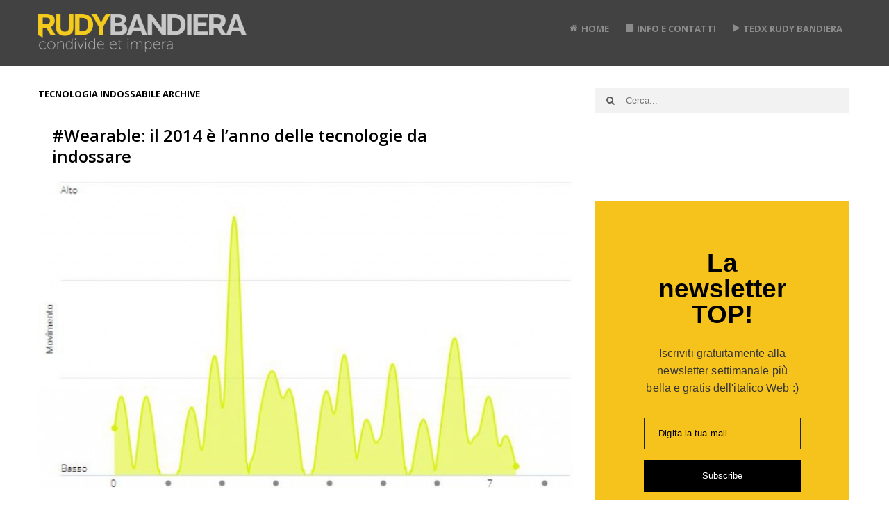

--- FILE ---
content_type: text/html; charset=UTF-8
request_url: https://www.rudybandiera.com/tag/tecnologia-indossabile
body_size: 14766
content:
<!DOCTYPE html>
<html class="no-js" lang="it-IT">
<head>
<meta charset="UTF-8">
<title>tecnologia indossabile Archives -</title>
<link rel="pingback" href="https://www.rudybandiera.com/xmlrpc.php" />
<link rel="icon" href="https://www.rudybandiera.com/wp-content/uploads/2015/07/favicon1.png" type="image/x-icon" />
<meta name="viewport" content="width=device-width" />
<meta name="theme-color" content="#f3c31a">
<!--[if lt IE 9]>
<script src="http://html5shim.googlecode.com/svn/trunk/html5.js"></script>
<![endif]-->
                        <script>
                            /* You can add more configuration options to webfontloader by previously defining the WebFontConfig with your options */
                            if ( typeof WebFontConfig === "undefined" ) {
                                WebFontConfig = new Object();
                            }
                            WebFontConfig['google'] = {families: ['Open+Sans:400,700,600', 'Montserrat:400&amp;subset=latin']};

                            (function() {
                                var wf = document.createElement( 'script' );
                                wf.src = 'https://ajax.googleapis.com/ajax/libs/webfont/1.5.3/webfont.js';
                                wf.type = 'text/javascript';
                                wf.async = 'true';
                                var s = document.getElementsByTagName( 'script' )[0];
                                s.parentNode.insertBefore( wf, s );
                            })();
                        </script>
                    <meta name='robots' content='noindex, follow' />

	<!-- This site is optimized with the Yoast SEO plugin v26.8 - https://yoast.com/product/yoast-seo-wordpress/ -->
	<meta property="og:locale" content="it_IT" />
	<meta property="og:type" content="article" />
	<meta property="og:title" content="tecnologia indossabile Archives -" />
	<meta property="og:url" content="https://www.rudybandiera.com/tag/tecnologia-indossabile" />
	<meta name="twitter:card" content="summary_large_image" />
	<meta name="twitter:site" content="@rudybandiera" />
	<script type="application/ld+json" class="yoast-schema-graph">{"@context":"https://schema.org","@graph":[{"@type":"CollectionPage","@id":"https://www.rudybandiera.com/tag/tecnologia-indossabile","url":"https://www.rudybandiera.com/tag/tecnologia-indossabile","name":"tecnologia indossabile Archives -","isPartOf":{"@id":"https://www.rudybandiera.com/#website"},"primaryImageOfPage":{"@id":"https://www.rudybandiera.com/tag/tecnologia-indossabile#primaryimage"},"image":{"@id":"https://www.rudybandiera.com/tag/tecnologia-indossabile#primaryimage"},"thumbnailUrl":"https://www.rudybandiera.com/wp-content/uploads/2014/04/garmin-vivofit-analisi-sonno.jpg","breadcrumb":{"@id":"https://www.rudybandiera.com/tag/tecnologia-indossabile#breadcrumb"},"inLanguage":"it-IT"},{"@type":"ImageObject","inLanguage":"it-IT","@id":"https://www.rudybandiera.com/tag/tecnologia-indossabile#primaryimage","url":"https://www.rudybandiera.com/wp-content/uploads/2014/04/garmin-vivofit-analisi-sonno.jpg","contentUrl":"https://www.rudybandiera.com/wp-content/uploads/2014/04/garmin-vivofit-analisi-sonno.jpg","width":665,"height":383,"caption":"garmin-vivofit-analisi-sonno"},{"@type":"BreadcrumbList","@id":"https://www.rudybandiera.com/tag/tecnologia-indossabile#breadcrumb","itemListElement":[{"@type":"ListItem","position":1,"name":"Home","item":"https://www.rudybandiera.com/"},{"@type":"ListItem","position":2,"name":"tecnologia indossabile"}]},{"@type":"WebSite","@id":"https://www.rudybandiera.com/#website","url":"https://www.rudybandiera.com/","name":"","description":"Divulgatore e LinkedIn Top Voice. Presentatore, speaker, docente e scrittore sull’uso SANO della tecnologia. Amo il rock, leggo molto e sono un gamer!","potentialAction":[{"@type":"SearchAction","target":{"@type":"EntryPoint","urlTemplate":"https://www.rudybandiera.com/?s={search_term_string}"},"query-input":{"@type":"PropertyValueSpecification","valueRequired":true,"valueName":"search_term_string"}}],"inLanguage":"it-IT"}]}</script>
	<!-- / Yoast SEO plugin. -->


<link rel="alternate" type="application/rss+xml" title=" &raquo; Feed" href="https://www.rudybandiera.com/feed" />
<link rel="alternate" type="application/rss+xml" title=" &raquo; Feed dei commenti" href="https://www.rudybandiera.com/comments/feed" />
<link rel="alternate" type="application/rss+xml" title=" &raquo; tecnologia indossabile Feed del tag" href="https://www.rudybandiera.com/tag/tecnologia-indossabile/feed" />
<style id='wp-img-auto-sizes-contain-inline-css' type='text/css'>
img:is([sizes=auto i],[sizes^="auto," i]){contain-intrinsic-size:3000px 1500px}
/*# sourceURL=wp-img-auto-sizes-contain-inline-css */
</style>
<style id='wp-emoji-styles-inline-css' type='text/css'>

	img.wp-smiley, img.emoji {
		display: inline !important;
		border: none !important;
		box-shadow: none !important;
		height: 1em !important;
		width: 1em !important;
		margin: 0 0.07em !important;
		vertical-align: -0.1em !important;
		background: none !important;
		padding: 0 !important;
	}
/*# sourceURL=wp-emoji-styles-inline-css */
</style>
<style id='wp-block-library-inline-css' type='text/css'>
:root{--wp-block-synced-color:#7a00df;--wp-block-synced-color--rgb:122,0,223;--wp-bound-block-color:var(--wp-block-synced-color);--wp-editor-canvas-background:#ddd;--wp-admin-theme-color:#007cba;--wp-admin-theme-color--rgb:0,124,186;--wp-admin-theme-color-darker-10:#006ba1;--wp-admin-theme-color-darker-10--rgb:0,107,160.5;--wp-admin-theme-color-darker-20:#005a87;--wp-admin-theme-color-darker-20--rgb:0,90,135;--wp-admin-border-width-focus:2px}@media (min-resolution:192dpi){:root{--wp-admin-border-width-focus:1.5px}}.wp-element-button{cursor:pointer}:root .has-very-light-gray-background-color{background-color:#eee}:root .has-very-dark-gray-background-color{background-color:#313131}:root .has-very-light-gray-color{color:#eee}:root .has-very-dark-gray-color{color:#313131}:root .has-vivid-green-cyan-to-vivid-cyan-blue-gradient-background{background:linear-gradient(135deg,#00d084,#0693e3)}:root .has-purple-crush-gradient-background{background:linear-gradient(135deg,#34e2e4,#4721fb 50%,#ab1dfe)}:root .has-hazy-dawn-gradient-background{background:linear-gradient(135deg,#faaca8,#dad0ec)}:root .has-subdued-olive-gradient-background{background:linear-gradient(135deg,#fafae1,#67a671)}:root .has-atomic-cream-gradient-background{background:linear-gradient(135deg,#fdd79a,#004a59)}:root .has-nightshade-gradient-background{background:linear-gradient(135deg,#330968,#31cdcf)}:root .has-midnight-gradient-background{background:linear-gradient(135deg,#020381,#2874fc)}:root{--wp--preset--font-size--normal:16px;--wp--preset--font-size--huge:42px}.has-regular-font-size{font-size:1em}.has-larger-font-size{font-size:2.625em}.has-normal-font-size{font-size:var(--wp--preset--font-size--normal)}.has-huge-font-size{font-size:var(--wp--preset--font-size--huge)}.has-text-align-center{text-align:center}.has-text-align-left{text-align:left}.has-text-align-right{text-align:right}.has-fit-text{white-space:nowrap!important}#end-resizable-editor-section{display:none}.aligncenter{clear:both}.items-justified-left{justify-content:flex-start}.items-justified-center{justify-content:center}.items-justified-right{justify-content:flex-end}.items-justified-space-between{justify-content:space-between}.screen-reader-text{border:0;clip-path:inset(50%);height:1px;margin:-1px;overflow:hidden;padding:0;position:absolute;width:1px;word-wrap:normal!important}.screen-reader-text:focus{background-color:#ddd;clip-path:none;color:#444;display:block;font-size:1em;height:auto;left:5px;line-height:normal;padding:15px 23px 14px;text-decoration:none;top:5px;width:auto;z-index:100000}html :where(.has-border-color){border-style:solid}html :where([style*=border-top-color]){border-top-style:solid}html :where([style*=border-right-color]){border-right-style:solid}html :where([style*=border-bottom-color]){border-bottom-style:solid}html :where([style*=border-left-color]){border-left-style:solid}html :where([style*=border-width]){border-style:solid}html :where([style*=border-top-width]){border-top-style:solid}html :where([style*=border-right-width]){border-right-style:solid}html :where([style*=border-bottom-width]){border-bottom-style:solid}html :where([style*=border-left-width]){border-left-style:solid}html :where(img[class*=wp-image-]){height:auto;max-width:100%}:where(figure){margin:0 0 1em}html :where(.is-position-sticky){--wp-admin--admin-bar--position-offset:var(--wp-admin--admin-bar--height,0px)}@media screen and (max-width:600px){html :where(.is-position-sticky){--wp-admin--admin-bar--position-offset:0px}}

/*# sourceURL=wp-block-library-inline-css */
</style><style id='wp-block-paragraph-inline-css' type='text/css'>
.is-small-text{font-size:.875em}.is-regular-text{font-size:1em}.is-large-text{font-size:2.25em}.is-larger-text{font-size:3em}.has-drop-cap:not(:focus):first-letter{float:left;font-size:8.4em;font-style:normal;font-weight:100;line-height:.68;margin:.05em .1em 0 0;text-transform:uppercase}body.rtl .has-drop-cap:not(:focus):first-letter{float:none;margin-left:.1em}p.has-drop-cap.has-background{overflow:hidden}:root :where(p.has-background){padding:1.25em 2.375em}:where(p.has-text-color:not(.has-link-color)) a{color:inherit}p.has-text-align-left[style*="writing-mode:vertical-lr"],p.has-text-align-right[style*="writing-mode:vertical-rl"]{rotate:180deg}
/*# sourceURL=https://www.rudybandiera.com/wp-includes/blocks/paragraph/style.min.css */
</style>
<style id='global-styles-inline-css' type='text/css'>
:root{--wp--preset--aspect-ratio--square: 1;--wp--preset--aspect-ratio--4-3: 4/3;--wp--preset--aspect-ratio--3-4: 3/4;--wp--preset--aspect-ratio--3-2: 3/2;--wp--preset--aspect-ratio--2-3: 2/3;--wp--preset--aspect-ratio--16-9: 16/9;--wp--preset--aspect-ratio--9-16: 9/16;--wp--preset--color--black: #000000;--wp--preset--color--cyan-bluish-gray: #abb8c3;--wp--preset--color--white: #ffffff;--wp--preset--color--pale-pink: #f78da7;--wp--preset--color--vivid-red: #cf2e2e;--wp--preset--color--luminous-vivid-orange: #ff6900;--wp--preset--color--luminous-vivid-amber: #fcb900;--wp--preset--color--light-green-cyan: #7bdcb5;--wp--preset--color--vivid-green-cyan: #00d084;--wp--preset--color--pale-cyan-blue: #8ed1fc;--wp--preset--color--vivid-cyan-blue: #0693e3;--wp--preset--color--vivid-purple: #9b51e0;--wp--preset--gradient--vivid-cyan-blue-to-vivid-purple: linear-gradient(135deg,rgb(6,147,227) 0%,rgb(155,81,224) 100%);--wp--preset--gradient--light-green-cyan-to-vivid-green-cyan: linear-gradient(135deg,rgb(122,220,180) 0%,rgb(0,208,130) 100%);--wp--preset--gradient--luminous-vivid-amber-to-luminous-vivid-orange: linear-gradient(135deg,rgb(252,185,0) 0%,rgb(255,105,0) 100%);--wp--preset--gradient--luminous-vivid-orange-to-vivid-red: linear-gradient(135deg,rgb(255,105,0) 0%,rgb(207,46,46) 100%);--wp--preset--gradient--very-light-gray-to-cyan-bluish-gray: linear-gradient(135deg,rgb(238,238,238) 0%,rgb(169,184,195) 100%);--wp--preset--gradient--cool-to-warm-spectrum: linear-gradient(135deg,rgb(74,234,220) 0%,rgb(151,120,209) 20%,rgb(207,42,186) 40%,rgb(238,44,130) 60%,rgb(251,105,98) 80%,rgb(254,248,76) 100%);--wp--preset--gradient--blush-light-purple: linear-gradient(135deg,rgb(255,206,236) 0%,rgb(152,150,240) 100%);--wp--preset--gradient--blush-bordeaux: linear-gradient(135deg,rgb(254,205,165) 0%,rgb(254,45,45) 50%,rgb(107,0,62) 100%);--wp--preset--gradient--luminous-dusk: linear-gradient(135deg,rgb(255,203,112) 0%,rgb(199,81,192) 50%,rgb(65,88,208) 100%);--wp--preset--gradient--pale-ocean: linear-gradient(135deg,rgb(255,245,203) 0%,rgb(182,227,212) 50%,rgb(51,167,181) 100%);--wp--preset--gradient--electric-grass: linear-gradient(135deg,rgb(202,248,128) 0%,rgb(113,206,126) 100%);--wp--preset--gradient--midnight: linear-gradient(135deg,rgb(2,3,129) 0%,rgb(40,116,252) 100%);--wp--preset--font-size--small: 13px;--wp--preset--font-size--medium: 20px;--wp--preset--font-size--large: 36px;--wp--preset--font-size--x-large: 42px;--wp--preset--spacing--20: 0.44rem;--wp--preset--spacing--30: 0.67rem;--wp--preset--spacing--40: 1rem;--wp--preset--spacing--50: 1.5rem;--wp--preset--spacing--60: 2.25rem;--wp--preset--spacing--70: 3.38rem;--wp--preset--spacing--80: 5.06rem;--wp--preset--shadow--natural: 6px 6px 9px rgba(0, 0, 0, 0.2);--wp--preset--shadow--deep: 12px 12px 50px rgba(0, 0, 0, 0.4);--wp--preset--shadow--sharp: 6px 6px 0px rgba(0, 0, 0, 0.2);--wp--preset--shadow--outlined: 6px 6px 0px -3px rgb(255, 255, 255), 6px 6px rgb(0, 0, 0);--wp--preset--shadow--crisp: 6px 6px 0px rgb(0, 0, 0);}:where(.is-layout-flex){gap: 0.5em;}:where(.is-layout-grid){gap: 0.5em;}body .is-layout-flex{display: flex;}.is-layout-flex{flex-wrap: wrap;align-items: center;}.is-layout-flex > :is(*, div){margin: 0;}body .is-layout-grid{display: grid;}.is-layout-grid > :is(*, div){margin: 0;}:where(.wp-block-columns.is-layout-flex){gap: 2em;}:where(.wp-block-columns.is-layout-grid){gap: 2em;}:where(.wp-block-post-template.is-layout-flex){gap: 1.25em;}:where(.wp-block-post-template.is-layout-grid){gap: 1.25em;}.has-black-color{color: var(--wp--preset--color--black) !important;}.has-cyan-bluish-gray-color{color: var(--wp--preset--color--cyan-bluish-gray) !important;}.has-white-color{color: var(--wp--preset--color--white) !important;}.has-pale-pink-color{color: var(--wp--preset--color--pale-pink) !important;}.has-vivid-red-color{color: var(--wp--preset--color--vivid-red) !important;}.has-luminous-vivid-orange-color{color: var(--wp--preset--color--luminous-vivid-orange) !important;}.has-luminous-vivid-amber-color{color: var(--wp--preset--color--luminous-vivid-amber) !important;}.has-light-green-cyan-color{color: var(--wp--preset--color--light-green-cyan) !important;}.has-vivid-green-cyan-color{color: var(--wp--preset--color--vivid-green-cyan) !important;}.has-pale-cyan-blue-color{color: var(--wp--preset--color--pale-cyan-blue) !important;}.has-vivid-cyan-blue-color{color: var(--wp--preset--color--vivid-cyan-blue) !important;}.has-vivid-purple-color{color: var(--wp--preset--color--vivid-purple) !important;}.has-black-background-color{background-color: var(--wp--preset--color--black) !important;}.has-cyan-bluish-gray-background-color{background-color: var(--wp--preset--color--cyan-bluish-gray) !important;}.has-white-background-color{background-color: var(--wp--preset--color--white) !important;}.has-pale-pink-background-color{background-color: var(--wp--preset--color--pale-pink) !important;}.has-vivid-red-background-color{background-color: var(--wp--preset--color--vivid-red) !important;}.has-luminous-vivid-orange-background-color{background-color: var(--wp--preset--color--luminous-vivid-orange) !important;}.has-luminous-vivid-amber-background-color{background-color: var(--wp--preset--color--luminous-vivid-amber) !important;}.has-light-green-cyan-background-color{background-color: var(--wp--preset--color--light-green-cyan) !important;}.has-vivid-green-cyan-background-color{background-color: var(--wp--preset--color--vivid-green-cyan) !important;}.has-pale-cyan-blue-background-color{background-color: var(--wp--preset--color--pale-cyan-blue) !important;}.has-vivid-cyan-blue-background-color{background-color: var(--wp--preset--color--vivid-cyan-blue) !important;}.has-vivid-purple-background-color{background-color: var(--wp--preset--color--vivid-purple) !important;}.has-black-border-color{border-color: var(--wp--preset--color--black) !important;}.has-cyan-bluish-gray-border-color{border-color: var(--wp--preset--color--cyan-bluish-gray) !important;}.has-white-border-color{border-color: var(--wp--preset--color--white) !important;}.has-pale-pink-border-color{border-color: var(--wp--preset--color--pale-pink) !important;}.has-vivid-red-border-color{border-color: var(--wp--preset--color--vivid-red) !important;}.has-luminous-vivid-orange-border-color{border-color: var(--wp--preset--color--luminous-vivid-orange) !important;}.has-luminous-vivid-amber-border-color{border-color: var(--wp--preset--color--luminous-vivid-amber) !important;}.has-light-green-cyan-border-color{border-color: var(--wp--preset--color--light-green-cyan) !important;}.has-vivid-green-cyan-border-color{border-color: var(--wp--preset--color--vivid-green-cyan) !important;}.has-pale-cyan-blue-border-color{border-color: var(--wp--preset--color--pale-cyan-blue) !important;}.has-vivid-cyan-blue-border-color{border-color: var(--wp--preset--color--vivid-cyan-blue) !important;}.has-vivid-purple-border-color{border-color: var(--wp--preset--color--vivid-purple) !important;}.has-vivid-cyan-blue-to-vivid-purple-gradient-background{background: var(--wp--preset--gradient--vivid-cyan-blue-to-vivid-purple) !important;}.has-light-green-cyan-to-vivid-green-cyan-gradient-background{background: var(--wp--preset--gradient--light-green-cyan-to-vivid-green-cyan) !important;}.has-luminous-vivid-amber-to-luminous-vivid-orange-gradient-background{background: var(--wp--preset--gradient--luminous-vivid-amber-to-luminous-vivid-orange) !important;}.has-luminous-vivid-orange-to-vivid-red-gradient-background{background: var(--wp--preset--gradient--luminous-vivid-orange-to-vivid-red) !important;}.has-very-light-gray-to-cyan-bluish-gray-gradient-background{background: var(--wp--preset--gradient--very-light-gray-to-cyan-bluish-gray) !important;}.has-cool-to-warm-spectrum-gradient-background{background: var(--wp--preset--gradient--cool-to-warm-spectrum) !important;}.has-blush-light-purple-gradient-background{background: var(--wp--preset--gradient--blush-light-purple) !important;}.has-blush-bordeaux-gradient-background{background: var(--wp--preset--gradient--blush-bordeaux) !important;}.has-luminous-dusk-gradient-background{background: var(--wp--preset--gradient--luminous-dusk) !important;}.has-pale-ocean-gradient-background{background: var(--wp--preset--gradient--pale-ocean) !important;}.has-electric-grass-gradient-background{background: var(--wp--preset--gradient--electric-grass) !important;}.has-midnight-gradient-background{background: var(--wp--preset--gradient--midnight) !important;}.has-small-font-size{font-size: var(--wp--preset--font-size--small) !important;}.has-medium-font-size{font-size: var(--wp--preset--font-size--medium) !important;}.has-large-font-size{font-size: var(--wp--preset--font-size--large) !important;}.has-x-large-font-size{font-size: var(--wp--preset--font-size--x-large) !important;}
/*# sourceURL=global-styles-inline-css */
</style>

<style id='classic-theme-styles-inline-css' type='text/css'>
/*! This file is auto-generated */
.wp-block-button__link{color:#fff;background-color:#32373c;border-radius:9999px;box-shadow:none;text-decoration:none;padding:calc(.667em + 2px) calc(1.333em + 2px);font-size:1.125em}.wp-block-file__button{background:#32373c;color:#fff;text-decoration:none}
/*# sourceURL=/wp-includes/css/classic-themes.min.css */
</style>
<link rel='stylesheet' id='goblog-style-css' href='https://www.rudybandiera.com/wp-content/themes/goblog/style.css?ver=2374a42373ea6cc32c23318b56ab1584' type='text/css' media='all' />
<style id='goblog-style-inline-css' type='text/css'>

	body { background-color:#eeeded; background-image:url(https://www.rudybandiera.com/wp-content/themes/goblog/images/bg.png); background-repeat:repeat; background-attachment:scroll; background-position:0 0 }
	.widgetslider .post-cats span, .tagcloud a:hover, .main-navigation ul li ul li a:hover, .menu ul .current-menu-item > a, .pagination span.current, .pagination a:hover, .read-more a, .featuredslider .flex-control-nav .flex-active, #subscribe-widget input[type='submit'], #wp-calendar caption, #wp-calendar td#today, #commentform #submit, .wpcf7-submit, .off-canvas-search .search-button { background-color:#2177ce; }
	a, a:hover, .title a:hover, .sidebar a:hover, .sidebar-small-widget a:hover, .breadcrumbs a:hover, .meta a:hover, .post-meta a:hover, .reply:hover i, .reply:hover a, .edit-post a, .error-text, #comments .fn a:hover { color:#2177ce; }
	.main-navigation a:hover, .current-menu-item a, .sfHover a, .tagcloud a:hover, .main-navigation .menu ul li:first-child, .current-menu-parent a { border-color:#2177ce; }
	.main-navigation .menu > li > ul:before { border-bottom-color:#2177ce; }
	.main-navigation a { color:#8B8B8B;} .main-navigation a:hover, .current-menu-item a, .current-menu-parent a, #navigation .menu > .sfHover > a.sf-with-ul { color:#FFFFFF;}
	.sf-arrows .sf-with-ul:after { border-top-color:#8B8B8B;} .sf-arrows .sf-with-ul:hover:after { border-top-color:#FFFFFF;} .main-navigation ul li ul li a { background:#353535; color:#FFFFFF;}
	.main-navigation ul li ul li a:hover { color:#FFFFFF;} .sf-arrows ul .sf-with-ul:after { border-left-color:#FFFFFF;}
	#wp-calendar th { background: rgba(33,119,206, 0.6) } .slides-over { opacity:0.6;}                      body { background: #ffffff; }
.breadcrumbs { margin: 0 0 1px; padding: 20px 2%; }
.sidebar-widget { margin-bottom: 10px; padding: 2px; }
.post header, .search .main-wrapper header, .attachment .post-box header { border-bottom: 0px; }                     .content-home .title-wrap, .content-archive .title-wrap { border:0; min-height:20px; padding-bottom:10px; } 
	
/*# sourceURL=goblog-style-inline-css */
</style>
<link rel='stylesheet' id='font-awesome-css' href='https://www.rudybandiera.com/wp-content/themes/goblog/css/font-awesome.css?ver=2374a42373ea6cc32c23318b56ab1584' type='text/css' media='all' />
<link rel='stylesheet' id='magnific-popup-css' href='https://www.rudybandiera.com/wp-content/themes/goblog/css/magnific-popup.css?ver=2374a42373ea6cc32c23318b56ab1584' type='text/css' media='all' />
<link rel='stylesheet' id='responsive-css' href='https://www.rudybandiera.com/wp-content/themes/goblog/css/responsive.css?ver=2374a42373ea6cc32c23318b56ab1584' type='text/css' media='all' />
<script type="text/javascript" src="https://www.rudybandiera.com/wp-includes/js/jquery/jquery.min.js?ver=3.7.1" id="jquery-core-js"></script>
<script type="text/javascript" src="https://www.rudybandiera.com/wp-includes/js/jquery/jquery-migrate.min.js?ver=3.4.1" id="jquery-migrate-js"></script>
<link rel="https://api.w.org/" href="https://www.rudybandiera.com/wp-json/" /><link rel="alternate" title="JSON" type="application/json" href="https://www.rudybandiera.com/wp-json/wp/v2/tags/3045" /><link rel="EditURI" type="application/rsd+xml" title="RSD" href="https://www.rudybandiera.com/xmlrpc.php?rsd" />

<style type="text/css" title="dynamic-css" class="options-output">.menu-btn{color:#ffffff;}.main-nav{margin-top:0;margin-bottom:0;}.main-header{background-color:#424242;}.header-slider, .header-slider li h3{color:#ffffff;}.main-header .header{padding-top:20px;padding-bottom:20px;}.header #logo{margin-top:0;margin-bottom:0;}body{color:#555555;}.post-box, .breadcrumbs, .author-box, .author-desc-box, .post-navigation .post-nav-links, .relatedPosts, #respond, .pagination, .norm-pagination, #disqus_thread{background-color:#FFFFFF;}.post-box, .breadcrumbs, .author-box, .author-desc-box, .relatedPosts, #respond, .pagination, .norm-pagination, #disqus_thread{border-top:0px solid #e3e3e3;border-bottom:0px solid #e3e3e3;border-left:0px solid #e3e3e3;border-right:0px solid #e3e3e3;}.post-box, .breadcrumbs, .author-box, .author-desc-box, .relatedPosts, #comments, #respond, .pagination, .norm-pagination{color:#555555;}.post-author, .post-meta, .post-meta a, .breadcrumbs a{color:#777777;}.title, .title a, .post header .post-date, .section-heading, .author-box h5{color:#000000;}.sidebar-widget, #tabs-widget, #tabs li.active a{background-color:#FFFFFF;}.sidebar-widget, #tabs-widget{border-top:0px solid #e3e3e3;border-bottom:0px solid #e3e3e3;border-left:0px solid #e3e3e3;border-right:0px solid #e3e3e3;}.widget-title, #tabs li a{color:#000000;}.sidebar-widget{color:#555555;}.sidebar a, .sidebar-small-widget a{color:#333333;}.meta, .meta a{color:#999999;}.footer{background-color:#101010;}.footer a{color:#777777;}.footer a:hover{color:#FFFFFF;}.footer-widget .widget-title{color:#FFFFFF;}.copyright{background-color:#000000;}.copyright{color:#ffffff;}body{font-family:"Open Sans";font-weight:400;font-style:normal;opacity: 1;visibility: visible;-webkit-transition: opacity 0.24s ease-in-out;-moz-transition: opacity 0.24s ease-in-out;transition: opacity 0.24s ease-in-out;}.wf-loading body,{opacity: 0;}.ie.wf-loading body,{visibility: hidden;}.header #logo a{font-family:Montserrat;line-height:32px;font-weight:400;font-style:normal;color:#ffffff;font-size:26px;opacity: 1;visibility: visible;-webkit-transition: opacity 0.24s ease-in-out;-moz-transition: opacity 0.24s ease-in-out;transition: opacity 0.24s ease-in-out;}.wf-loading .header #logo a,{opacity: 0;}.ie.wf-loading .header #logo a,{visibility: hidden;}h1,h2,h3,h4,h5,h6, .header, .main-navigation a, .read-more, .article-heading, .slidertitle, .carousel, #tabs li a, .social-widget a, .post-navigation, #wp-calendar caption, .comment-reply-link, #comments .fn, #commentform input, #commentform textarea, input[type="submit"], .pagination, .footer-subscribe{font-family:"Open Sans";font-weight:700;font-style:normal;opacity: 1;visibility: visible;-webkit-transition: opacity 0.24s ease-in-out;-moz-transition: opacity 0.24s ease-in-out;transition: opacity 0.24s ease-in-out;}.wf-loading h1,h2,h3,h4,h5,h6, .header, .main-navigation a, .read-more, .article-heading, .slidertitle, .carousel, #tabs li a, .social-widget a, .post-navigation, #wp-calendar caption, .comment-reply-link, #comments .fn, #commentform input, #commentform textarea, input[type="submit"], .pagination, .footer-subscribe,{opacity: 0;}.ie.wf-loading h1,h2,h3,h4,h5,h6, .header, .main-navigation a, .read-more, .article-heading, .slidertitle, .carousel, #tabs li a, .social-widget a, .post-navigation, #wp-calendar caption, .comment-reply-link, #comments .fn, #commentform input, #commentform textarea, input[type="submit"], .pagination, .footer-subscribe,{visibility: hidden;}.home-post-title{font-family:"Open Sans";line-height:30px;font-weight:600;font-style:normal;font-size:24px;opacity: 1;visibility: visible;-webkit-transition: opacity 0.24s ease-in-out;-moz-transition: opacity 0.24s ease-in-out;transition: opacity 0.24s ease-in-out;}.wf-loading .home-post-title,{opacity: 0;}.ie.wf-loading .home-post-title,{visibility: hidden;}.single-title, .page-title, .widgettitle{font-family:"Open Sans";line-height:30px;font-weight:600;font-style:normal;font-size:24px;opacity: 1;visibility: visible;-webkit-transition: opacity 0.24s ease-in-out;-moz-transition: opacity 0.24s ease-in-out;transition: opacity 0.24s ease-in-out;}.wf-loading .single-title, .page-title, .widgettitle,{opacity: 0;}.ie.wf-loading .single-title, .page-title, .widgettitle,{visibility: hidden;}.post-content, .single-post-content, .single-page-content{font-family:"Open Sans";line-height:28px;font-weight:400;font-style:normal;font-size:16px;opacity: 1;visibility: visible;-webkit-transition: opacity 0.24s ease-in-out;-moz-transition: opacity 0.24s ease-in-out;transition: opacity 0.24s ease-in-out;}.wf-loading .post-content, .single-post-content, .single-page-content,{opacity: 0;}.ie.wf-loading .post-content, .single-post-content, .single-page-content,{visibility: hidden;}.widget-title{font-family:"Open Sans";line-height:20px;font-weight:700;font-style:normal;font-size:13px;opacity: 1;visibility: visible;-webkit-transition: opacity 0.24s ease-in-out;-moz-transition: opacity 0.24s ease-in-out;transition: opacity 0.24s ease-in-out;}.wf-loading .widget-title,{opacity: 0;}.ie.wf-loading .widget-title,{visibility: hidden;}.post-meta .post-type-standard i{color:#ff8800;}.post-meta .post-type-standard i{border-color:#ff8800;}.post-meta .post-type-audio i{color:#0b8fe8;}.post-meta .post-type-audio i{border-color:#0b8fe8;}.post-meta .post-type-video i{color:#27ae60;}.post-meta .post-type-video i{border-color:#27ae60;}.post-meta .post-type-image i{color:#9933cc;}.post-meta .post-type-image i{border-color:#9933cc;}.post-meta .post-type-quote i{color:#ff4444;}.post-meta .post-type-quote i{border-color:#ff4444;}.post-meta .post-type-gallery i{color:#99cc00;}.post-meta .post-type-gallery i{border-color:#99cc00;}.post-meta .post-type-link i{color:#2980b9;}.post-meta .post-type-link i{border-color:#2980b9;}</style><!-- Facebook -->
<div id="fb-root"></div>
<script>(function(d, s, id) {
  var js, fjs = d.getElementsByTagName(s)[0];
  if (d.getElementById(id)) return;
  js = d.createElement(s); js.id = id;
  js.src = "//connect.facebook.net/it_IT/all.js#xfbml=1&appId=320812544644132";
  fjs.parentNode.insertBefore(js, fjs);
}(document, 'script', 'facebook-jssdk'));</script>
</head>
<body id="blog" class="archive tag tag-tecnologia-indossabile tag-3045 wp-theme-goblog main">
    <div id="st-container" class="st-container">
		<nav class="st-menu st-effect-4" id="menu-4">
			<div id="close-button"><i class="fa fa-times"></i></div>
			<div class="off-canvas-search">
				<div class="header-search off-search"><form method="get" class="searchform search-form" action="https://www.rudybandiera.com">
	<fieldset> 
		<input type="text" name="s" class="s" value="" placeholder="Cerca..."> 
		<button class="fa fa-search search-button" type="submit" value="Search"></button>
	</fieldset>
</form></div>
			</div>
			<ul id="menu-menu" class="menu"><li id="menu-item-14833" class="menu-item menu-item-type-custom menu-item-object-custom menu-item-home"><a href="http://www.rudybandiera.com/"><i class="fa fa-home"></i>Home</a></li>
<li id="menu-item-22596" class="menu-item menu-item-type-custom menu-item-object-custom"><a href="https://www.rudybandiera.it"><i class="fa fa-square"></i>Info e contatti</a></li>
<li id="menu-item-21945" class="menu-item menu-item-type-post_type menu-item-object-page"><a href="https://www.rudybandiera.com/tedx-bologna-rudy-bandiera"><i class="fa fa-play"></i>TEDx Rudy Bandiera</a></li>
</ul>		</nav>
        <div class="main-container">
            <div class="menu-pusher">
            <!-- START HEADER -->
                <header class="main-header clearfix  ">
                    <div class="header clearfix">
                        <div class="container">
                            <div class="logo-wrap uppercase">
                                                                    <div id="logo" class="uppercase">
                                        <a href="https://www.rudybandiera.com">
                                            <img src="https://www.rudybandiera.com/wp-content/uploads/2019/01/rudy-bandiera.png" width="300" height="55" data-at2x="https://www.rudybandiera.com/wp-content/uploads/2019/01/rudy-bandiera.png" alt=""  >
                                        </a>
                                    </div>
                                                                                            </div><!--.logo-wrap-->
                            <div class="menu-btn off-menu fa fa-align-justify" data-effect="st-effect-4"></div>
                            <div class="main-navigation">
                                <div class="main-nav">
                                    <nav id="navigation" >
                                                                                <ul id="menu-menu-1" class="menu"><li id="menu-item-14833" class="menu-item menu-item-type-custom menu-item-object-custom menu-item-home"><a href="http://www.rudybandiera.com/"><i class="fa fa-home"></i>Home</a></li>
<li id="menu-item-22596" class="menu-item menu-item-type-custom menu-item-object-custom"><a href="https://www.rudybandiera.it"><i class="fa fa-square"></i>Info e contatti</a></li>
<li id="menu-item-21945" class="menu-item menu-item-type-post_type menu-item-object-page"><a href="https://www.rudybandiera.com/tedx-bologna-rudy-bandiera"><i class="fa fa-play"></i>TEDx Rudy Bandiera</a></li>
</ul>                                         
                                    </nav>
                                </div><!-- .main-nav -->
                            </div><!-- .main-navigation -->
                        </div><!-- .container -->
                    </div><!-- .header -->
                </header>
                                                    <!-- END HEADER -->
                <div class="main-wrapper clearfix">
                    <div id="page">
<div class="archive-page cblayout">
		<div class="content-area archive-content-area">
		<div class="content-archive">
			<h1 class="section-heading widget-title uppercase">
				<span>
					 
						tecnologia indossabile Archive									</span>
			</h1>
			<div id="content" class="content ">
				<article class="post-17095 post type-post status-publish format-standard has-post-thumbnail hentry category-blog tag-smartphone-android tag-tecnologia-indossabile tag-wearable">
	<div id="post-17095" class="post-box">
		<header>
	<div class="post-title clearfix">
								<div class="title-wrap">
				<h2 class="title home-post-title entry-title">
					<a href="https://www.rudybandiera.com/wearable-0410.html" title="#Wearable: il 2014 è l&#8217;anno delle tecnologie da indossare" rel="bookmark">#Wearable: il 2014 è l&#8217;anno delle tecnologie da indossare</a>
				</h2>
							</div>
						</div>
</header><!--.header-->		<a href="https://www.rudybandiera.com/wearable-0410.html" title="#Wearable: il 2014 è l&#8217;anno delle tecnologie da indossare" class="featured-thumbnail featured-thumbnail-big">
			<img width="625" height="360" src="https://www.rudybandiera.com/wp-content/uploads/2014/04/garmin-vivofit-analisi-sonno.jpg" class="attachment-featured size-featured wp-post-image" alt="garmin-vivofit-analisi-sonno" decoding="async" fetchpriority="high" srcset="https://www.rudybandiera.com/wp-content/uploads/2014/04/garmin-vivofit-analisi-sonno.jpg 665w, https://www.rudybandiera.com/wp-content/uploads/2014/04/garmin-vivofit-analisi-sonno-250x143.jpg 250w, https://www.rudybandiera.com/wp-content/uploads/2014/04/garmin-vivofit-analisi-sonno-640x368.jpg 640w, https://www.rudybandiera.com/wp-content/uploads/2014/04/garmin-vivofit-analisi-sonno-67x38.jpg 67w" sizes="(max-width: 625px) 100vw, 625px" />		</a>
					<div class="post-inner">
				<div class="post-content">
					Ogni anno si ci troviamo di fronte a delle grosse novità tecnologiche, alcune sono davvero rivoluzionarie altre le spacciano come tali. Ma c&#8217;è un fatto da tenere in considerazione ovvero che la grossa novità non sta quasi mai in una sola tecnologia o solo in un dispositivo ma sta in un atteggiamento legato a...								<div class="read-more">
									<a href="https://www.rudybandiera.com/wearable-0410.html" title="#Wearable: il 2014 è l&#8217;anno delle tecnologie da indossare" rel="bookmark">leggi tutto</a>
								</div>		
										</div>	
			</div><!--.post-inner-->
					</div><!--.post excerpt-->
</article><!--.post-box--><article class="post-16955 post type-post status-publish format-standard has-post-thumbnail hentry category-blog tag-futuro tag-innovazione-italia tag-smartphone tag-tecnologia-indossabile tag-tecnologia-mobile tag-tecnologia-wearable tag-web-3-0">
	<div id="post-16955" class="post-box">
		<header>
	<div class="post-title clearfix">
								<div class="title-wrap">
				<h2 class="title home-post-title entry-title">
					<a href="https://www.rudybandiera.com/ipdoor-0321.html" title="ipDoor, videocitofono su tecnologia IP. #InnovazioneItalia" rel="bookmark">ipDoor, videocitofono su tecnologia IP. #InnovazioneItalia</a>
				</h2>
							</div>
						</div>
</header><!--.header-->		<a href="https://www.rudybandiera.com/ipdoor-0321.html" title="ipDoor, videocitofono su tecnologia IP. #InnovazioneItalia" class="featured-thumbnail featured-thumbnail-big">
			<img width="680" height="360" src="https://www.rudybandiera.com/wp-content/uploads/2014/03/ipdoor.jpg" class="attachment-featured size-featured wp-post-image" alt="ipdoor" decoding="async" srcset="https://www.rudybandiera.com/wp-content/uploads/2014/03/ipdoor.jpg 952w, https://www.rudybandiera.com/wp-content/uploads/2014/03/ipdoor-250x132.jpg 250w, https://www.rudybandiera.com/wp-content/uploads/2014/03/ipdoor-640x338.jpg 640w, https://www.rudybandiera.com/wp-content/uploads/2014/03/ipdoor-67x35.jpg 67w" sizes="(max-width: 680px) 100vw, 680px" />		</a>
					<div class="post-inner">
				<div class="post-content">
					E&#8217; sempre più evidente che lo smartphone fa parte della nostra vita in ogni situazione, condizione e momento. Grazie alla tecnologia mobile stanno nascendo moltissime innovazioni che non si potevano nemmeno immaginare 5 anni fa, tali da lasciare sbalorditi anche oggi. La tecnologia Wearable, ovvero gli oggetti ipertecnologici che si possono indossare, di fatto...								<div class="read-more">
									<a href="https://www.rudybandiera.com/ipdoor-0321.html" title="ipDoor, videocitofono su tecnologia IP. #InnovazioneItalia" rel="bookmark">leggi tutto</a>
								</div>		
										</div>	
			</div><!--.post-inner-->
					</div><!--.post excerpt-->
</article><!--.post-box-->			</div><!--.content-->
					</div><!--.content-archive-->
	</div><!--content-area-->
	<aside class="sidebar">
	<div id="sidebar">
		<div class="widget sidebar-widget widget_search"><form method="get" class="searchform search-form" action="https://www.rudybandiera.com">
	<fieldset> 
		<input type="text" name="s" class="s" value="" placeholder="Cerca..."> 
		<button class="fa fa-search search-button" type="submit" value="Search"></button>
	</fieldset>
</form></div><div class="widget sidebar-widget widget_block"><p><!-- Add a placeholder for the Twitch embed --></p>
<div id="twitch-embed"></div>
<p><!-- Load the Twitch embed script --><br>
<script src="https://player.twitch.tv/js/embed/v1.js"></script></p>
<p><!-- Create a Twitch.Player object. This will render within the placeholder div --><br>
<script type="text/javascript"><br />
  new Twitch.Player("twitch-embed", {<br />
width: 370,<br />
        height: 210,</p>
<p>    channel: "rudybandiera"<br />
  });<br />
</script></p></div><div class="widget_text widget sidebar-widget widget_custom_html"><div class="textwidget custom-html-widget"><style>
  [data-ff-el="root"].ff-647472458533b6ba4f709ee7 *,
  [data-ff-el="root"].ff-647472458533b6ba4f709ee7 *::before,
  [data-ff-el="root"].ff-647472458533b6ba4f709ee7 *::after {
    box-sizing: border-box;
  }

  [data-ff-el="root"].ff-647472458533b6ba4f709ee7 [tabindex="-1"]:focus {
    outline: none !important;
  }

  [data-ff-el="root"].ff-647472458533b6ba4f709ee7 h1,
  [data-ff-el="root"].ff-647472458533b6ba4f709ee7 h2,
  [data-ff-el="root"].ff-647472458533b6ba4f709ee7 h3,
  [data-ff-el="root"].ff-647472458533b6ba4f709ee7 h4,
  [data-ff-el="root"].ff-647472458533b6ba4f709ee7 h5,
  [data-ff-el="root"].ff-647472458533b6ba4f709ee7 h6 {
    margin-top: 0;
    margin-bottom: 0.7em;
  }

  [data-ff-el="root"].ff-647472458533b6ba4f709ee7 p {
    margin-top: 0;
    margin-bottom: 1rem;
  }

  [data-ff-el="root"].ff-647472458533b6ba4f709ee7 ol,
  [data-ff-el="root"].ff-647472458533b6ba4f709ee7 ul,
  [data-ff-el="root"].ff-647472458533b6ba4f709ee7 dl {
    margin-top: 0;
    margin-bottom: 1.4rem;
  }

  [data-ff-el="root"].ff-647472458533b6ba4f709ee7 ol ol,
  [data-ff-el="root"].ff-647472458533b6ba4f709ee7 ul ul,
  [data-ff-el="root"].ff-647472458533b6ba4f709ee7 ol ul,
  [data-ff-el="root"].ff-647472458533b6ba4f709ee7 ul ol {
    margin-bottom: 0;
  }

  [data-ff-el="root"].ff-647472458533b6ba4f709ee7,
  [data-ff-el="root"].ff-647472458533b6ba4f709ee7 strong {
    font-weight: bolder;
  }

  [data-ff-el="root"].ff-647472458533b6ba4f709ee7 small {
    font-size: 80%;
  }

  [data-ff-el="root"].ff-647472458533b6ba4f709ee7 sub,
  [data-ff-el="root"].ff-647472458533b6ba4f709ee7 sup {
    position: relative;
    font-size: 75%;
    line-height: 0;
    vertical-align: baseline;
  }

  [data-ff-el="root"].ff-647472458533b6ba4f709ee7 sub {
    bottom: -0.25em;
  }

  [data-ff-el="root"].ff-647472458533b6ba4f709ee7 sup {
    top: -0.5em;
  }

  [data-ff-el="root"].ff-647472458533b6ba4f709ee7 {
    color: #000000;
    text-decoration: none;
    background-color: transparent;
    -webkit-text-decoration-skip: objects;
  }

  [data-ff-el="root"].ff-647472458533b6ba4f709ee7 a:hover {
    color: #4396fd;
    text-decoration: none;
  }

  [data-ff-el="root"].ff-647472458533b6ba4f709ee7 img {
    border-style: none;
    vertical-align: middle;
  }

  [data-ff-el="root"].ff-647472458533b6ba4f709ee7 svg:not(:root) {
    overflow: hidden;
  }

  [data-ff-el="root"].ff-647472458533b6ba4f709ee7,
  [data-ff-el="root"].ff-647472458533b6ba4f709ee7 area,
  [data-ff-el="root"].ff-647472458533b6ba4f709ee7 button,
  [data-ff-el="root"].ff-647472458533b6ba4f709ee7 [role="button"],
  [data-ff-el="root"].ff-647472458533b6ba4f709ee7 input,
  [data-ff-el="root"].ff-647472458533b6ba4f709ee7 label,
  [data-ff-el="root"].ff-647472458533b6ba4f709ee7 select,
  [data-ff-el="root"].ff-647472458533b6ba4f709ee7 summary,
  [data-ff-el="root"].ff-647472458533b6ba4f709ee7 textarea {
    touch-action: manipulation;
  }

  [data-ff-el="root"].ff-647472458533b6ba4f709ee7 label {
    display: inline-block;
    font-weight: bolder;
    margin-bottom: 0.7rem;
  }

  [data-ff-el="root"].ff-647472458533b6ba4f709ee7 button:focus {
    outline: 1px dotted;
  }

  [data-ff-el="root"].ff-647472458533b6ba4f709ee7 input,
  [data-ff-el="root"].ff-647472458533b6ba4f709ee7 button,
  [data-ff-el="root"].ff-647472458533b6ba4f709ee7 select,
  [data-ff-el="root"].ff-647472458533b6ba4f709ee7 optgroup,
  [data-ff-el="root"].ff-647472458533b6ba4f709ee7 textarea {
    margin: 0;
    font-size: inherit;
    font-family: inherit;
    line-height: inherit;
  }

  [data-ff-el="root"].ff-647472458533b6ba4f709ee7 button,
  [data-ff-el="root"].ff-647472458533b6ba4f709ee7 input {
    overflow: visible;
  }

  [data-ff-el="root"].ff-647472458533b6ba4f709ee7 button,
  [data-ff-el="root"].ff-647472458533b6ba4f709ee7 select {
    text-transform: none;
  }

  [data-ff-el="root"].ff-647472458533b6ba4f709ee7 button,
  html[data-ff-el="root"].ff-647472458533b6ba4f709ee7 [type="button"],
  [data-ff-el="root"].ff-647472458533b6ba4f709ee7 [type="reset"],
  [data-ff-el="root"].ff-647472458533b6ba4f709ee7 [type="submit"] {
    -webkit-appearance: button;
  }

  [data-ff-el="root"].ff-647472458533b6ba4f709ee7 button::-moz-focus-inner,
  [data-ff-el="root"].ff-647472458533b6ba4f709ee7 [type="button"]::-moz-focus-inner,
  [data-ff-el="root"].ff-647472458533b6ba4f709ee7 [type="reset"]::-moz-focus-inner,
  [data-ff-el="root"].ff-647472458533b6ba4f709ee7 [type="submit"]::-moz-focus-inner {
    padding: 0;
    border-style: none;
  }

  [data-ff-el="root"].ff-647472458533b6ba4f709ee7 input[type="radio"],
  [data-ff-el="root"].ff-647472458533b6ba4f709ee7 input[type="checkbox"] {
    padding: 0;
    box-sizing: border-box;
  }

  [data-ff-el="root"].ff-647472458533b6ba4f709ee7 input[type="date"],
  [data-ff-el="root"].ff-647472458533b6ba4f709ee7 input[type="time"],
  [data-ff-el="root"].ff-647472458533b6ba4f709ee7 input[type="datetime-local"],
  [data-ff-el="root"].ff-647472458533b6ba4f709ee7 input[type="month"] {
    -webkit-appearance: listbox;
  }

  [data-ff-el="root"].ff-647472458533b6ba4f709ee7 textarea {
    resize: vertical;
    overflow: auto;
  }

  [data-ff-el="root"].ff-647472458533b6ba4f709ee7 [type="number"]::-webkit-inner-spin-button,
  [data-ff-el="root"].ff-647472458533b6ba4f709ee7 [type="number"]::-webkit-outer-spin-button {
    height: auto;
  }

  [data-ff-el="root"].ff-647472458533b6ba4f709ee7 [type="search"] {
    outline-offset: -2px;
    -webkit-appearance: none;
  }

  [data-ff-el="root"].ff-647472458533b6ba4f709ee7 [type="search"]::-webkit-search-cancel-button,
  [data-ff-el="root"].ff-647472458533b6ba4f709ee7 [type="search"]::-webkit-search-decoration {
    -webkit-appearance: none;
  }

  [data-ff-el="root"].ff-647472458533b6ba4f709ee7 ::-webkit-file-upload-button {
    font: inherit;
    -webkit-appearance: button;
  }

  [data-ff-el="root"].ff-647472458533b6ba4f709ee7 [hidden] {
    display: none !important;
  }

  [data-ff-el="root"].ff-647472458533b6ba4f709ee7 .fd-form-control {
    width: 100%;
    display: block;
    outline: none;
    position: relative;
    -webkit-appearance: none;
    -moz-appearance: none;
    appearance: none;
  }

  [data-ff-el="root"].ff-647472458533b6ba4f709ee7 .fd-form-control:focus {
    outline: none;
  }

  [data-ff-el="root"].ff-647472458533b6ba4f709ee7 .fd-form-control::-webkit-input-placeholder {
    color: transparent !important;
    opacity: 0 !important;
  }

  [data-ff-el="root"].ff-647472458533b6ba4f709ee7 .fd-form-control::-moz-placeholder {
    color: transparent !important;
    opacity: 0 !important;
  }

  [data-ff-el="root"].ff-647472458533b6ba4f709ee7 .fd-form-control::placeholder {
    color: transparent !important;
    opacity: 0 !important;
  }

  [data-ff-el="root"].ff-647472458533b6ba4f709ee7 .fd-form-label {
    top: 0;
    left: 0;
    right: 0;
    margin: 0;
    overflow: hidden;
    position: absolute;
    white-space: nowrap;
    text-overflow: ellipsis;
    pointer-events: none;
  }

  [data-ff-el="root"].ff-647472458533b6ba4f709ee7 .fd-form-control:not(:-moz-placeholder-shown)+.fd-form-label {
    opacity: 0;
  }

  [data-ff-el="root"].ff-647472458533b6ba4f709ee7 .fd-form-control:not(:placeholder-shown)+.fd-form-label {
    opacity: 0;
  }

  [data-ff-el="root"].ff-647472458533b6ba4f709ee7 .fd-form-description {
    margin: 5px 0 0 0;
    font-size: 0.8em;
  }

  [data-ff-el="root"].ff-647472458533b6ba4f709ee7 .fd-form-feedback {
    margin: 5px 0 0 0;
    font-size: 0.8em;
  }

  [data-ff-el="root"].ff-647472458533b6ba4f709ee7 .fd-form-group {
    margin: 0 0 15px;
    position: relative;
  }

  [data-ff-el="root"].ff-647472458533b6ba4f709ee7 .fd-form-group.fd-has-success .fd-form-feedback,
  [data-ff-el="root"].ff-647472458533b6ba4f709ee7 .fd-form-group.fd-has-success .fd-form-check {
    color: #02dba8 !important;
  }

  [data-ff-el="root"].ff-647472458533b6ba4f709ee7 .fd-form-group.fd-has-success .fd-form-control {
    color: #02dba8 !important;
    border-color: #02dba8 !important;
  }

  [data-ff-el="root"].ff-647472458533b6ba4f709ee7 .fd-form-group.fd-has-success .fd-form-feedback {
    display: block;
  }

  [data-ff-el="root"].ff-647472458533b6ba4f709ee7 .fd-form-group.fd-has-error .fd-form-feedback,
  [data-ff-el="root"].ff-647472458533b6ba4f709ee7 .fd-form-group.fd-has-error .fd-form-check {
    color: #eb3d3b !important;
  }

  [data-ff-el="root"].ff-647472458533b6ba4f709ee7 .fd-form-group.fd-has-error .fd-form-control {
    color: #eb3d3b !important;
    border-color: #eb3d3b !important;
  }

  [data-ff-el="root"].ff-647472458533b6ba4f709ee7 .fd-form-group.fd-has-error .fd-form-feedback {
    display: block;
  }

  [data-ff-el="root"].ff-647472458533b6ba4f709ee7 .fd-btn {
    cursor: pointer;
    display: -webkit-inline-box;
    display: inline-flex;
    outline: none;
    max-width: 100%;
    -webkit-appearance: none;
    -moz-appearance: none;
    appearance: none;
    font-style: normal;
    text-align: center;
    -webkit-box-align: center;
    align-items: center;
    text-shadow: none;
    white-space: normal;
    -webkit-box-pack: center;
    justify-content: center;
    text-decoration: none;
  }

  [data-ff-el="root"].ff-647472458533b6ba4f709ee7 .fd-btn:hover {
    outline: none;
  }

  [data-ff-el="root"].ff-647472458533b6ba4f709ee7 .fd-btn:focus {
    outline: none;
  }

  [data-ff-el="root"].ff-647472458533b6ba4f709ee7 .fd-btn:disabled {
    opacity: 0.8;
  }

  [data-ff-el="root"].ff-647472458533b6ba4f709ee7 .fd-form-check {
    cursor: pointer;
    margin: 0;
    display: -webkit-box;
    display: flex;
    position: relative;
    -webkit-box-align: center;
    align-items: center;
    padding-left: 30px;
  }

  [data-ff-el="root"].ff-647472458533b6ba4f709ee7 .fd-form-check__input {
    top: 0;
    left: 0;
    width: 18px;
    height: 18px;
    opacity: 0;
    z-index: -1;
    position: absolute;
  }

  [data-ff-el="root"].ff-647472458533b6ba4f709ee7 .fd-form-check__checkmark {
    top: 0;
    left: 0;
    width: 18px;
    height: 18px;
    display: block;
    position: absolute;
    background-size: 18px;
    background-image: url("data:image/svg+xml,%3csvg width='20' height='20' viewBox='0 0 20 20' fill='none' xmlns='http://www.w3.org/2000/svg'%3e %3cpath d='M1 4C1 2.34315 2.34315 1 4 1H16C17.6569 1 19 2.34315 19 4V16C19 17.6569 17.6569 19 16 19H4C2.34315 19 1 17.6569 1 16V4Z' fill='white'/%3e %3cpath fill='black' fill-rule='evenodd' clip-rule='evenodd' d='M0.25 4C0.25 1.92893 1.92893 0.25 4 0.25H16C18.0711 0.25 19.75 1.92893 19.75 4V16C19.75 18.0711 18.0711 19.75 16 19.75H4C1.92893 19.75 0.25 18.0711 0.25 16V4ZM4 1.75C2.75736 1.75 1.75 2.75736 1.75 4V16C1.75 17.2426 2.75736 18.25 4 18.25H16C17.2426 18.25 18.25 17.2426 18.25 16V4C18.25 2.75736 17.2426 1.75 16 1.75H4Z'/%3e %3c/svg%3e");
    background-repeat: no-repeat;
    background-position: center center;
  }

  [data-ff-el="root"].ff-647472458533b6ba4f709ee7 .fd-form-check__label {
    margin: 0;
    font-size: 14px;
    text-align: left;
    word-break: break-word;
    font-weight: 400;
    line-height: 18px;
    letter-spacing: 0.01em;
  }

  [data-ff-el="root"].ff-647472458533b6ba4f709ee7 .fd-form-check__input:checked+.fd-form-check__checkmark::after {
    opacity: 1;
    z-index: 1;
    visibility: visible;
  }

  [data-ff-el="root"].ff-647472458533b6ba4f709ee7 .fd-form-check__checkmark::after {
    top: 0;
    left: 0;
    width: 18px;
    height: 18px;
    content: "";
    display: block;
    opacity: 0;
    z-index: 1;
    position: absolute;
    -webkit-transition: opacity 0.4s, z-index 0.4s;
    transition: opacity 0.4s, z-index 0.4s;
    visibility: inherit;
    background-size: 12px;
    background-image: url("data:image/svg+xml,%3csvg xmlns='http://www.w3.org/2000/svg' fill='black' width='12' height='10' viewBox='0 0 11.51 8.2'%3e%3ctitle%3echeck%3c/title%3e%3cpath d='M4.05%2c8.2A.74.74%2c0%2c0%2c1%2c3.52%2c8L.22%2c4.68A.75.75%2c0%2c0%2c1%2c1.28%2c3.62l3.3%2c3.3A.75.75%2c0%2c0%2c1%2c4.58%2c8%2c.74.74%2c0%2c0%2c1%2c4.05%2c8.2Z'/%3e%3cpath d='M4.06%2c8.2A.74.74%2c0%2c0%2c1%2c3.53%2c8a.75.75%2c0%2c0%2c1%2c0-1.06l6.7-6.7a.75.75%2c0%2c0%2c1%2c1.06%2c1.06L4.59%2c8A.74.74%2c0%2c0%2c1%2c4.06%2c8.2Z'/%3e%3c/svg%3e");
    background-repeat: no-repeat;
    background-position: center center;
  }

  [data-ff-el="root"].ff-647472458533b6ba4f709ee7 .fd-form-check__input:focus {
    outline: none;
  }

  [data-ff-el="root"].ff-647472458533b6ba4f709ee7 .fd-form-content {
    position: relative;
  }

  [data-ff-el="root"].ff-647472458533b6ba4f709ee7 .fd-has-success .fd-form-content {
    display: none;
  }

  [data-ff-el="root"].ff-647472458533b6ba4f709ee7 .fd-has-captcha .fd-form-content>*:not(.fd-form-captcha) {
    opacity: 0;
    visibility: hidden;
  }

  [data-ff-el="root"].ff-647472458533b6ba4f709ee7 .fd-form-captcha {
    top: 0;
    left: 0;
    width: 100%;
    height: 100%;
    display: -webkit-box;
    display: flex;
    position: absolute;
    -webkit-box-align: center;
    align-items: center;
    -webkit-box-pack: start;
    justify-content: flex-start;
  }

  [data-ff-el="root"].ff-647472458533b6ba4f709ee7 .fd-form-success {
    display: none;
  }

  [data-ff-el="root"].ff-647472458533b6ba4f709ee7 .fd-has-success .fd-form-success {
    display: block;
  }

  [data-ff-el="root"].ff-647472458533b6ba4f709ee7 .fd-form-success>*:last-child {
    margin-bottom: 0;
  }

  [data-ff-el="root"].ff-647472458533b6ba4f709ee7 .fd-form-error {
    display: none;
  }

  [data-ff-el="root"].ff-647472458533b6ba4f709ee7 .fd-has-error .fd-form-error {
    display: block;
  }

  [data-ff-el="root"].ff-647472458533b6ba4f709ee7 .fd-form-error>*:last-child {
    margin-bottom: 0;
  }

  [data-ff-el="root"].ff-647472458533b6ba4f709ee7 .fd-focus-visible,
  [data-ff-el="root"].ff-647472458533b6ba4f709ee7 .fd-form-check__input.fd-focus-visible+.fd-form-check__checkmark {
    outline: none;
    box-shadow: 0 0 0 2px #fff, 0 0 0 6px #000 !important;
    -webkit-transition: box-shadow 0.2s !important;
    transition: box-shadow 0.2s !important;
  }

  [data-ff-el="root"].ff-647472458533b6ba4f709ee7 .fd-focus-visible,
  [data-ff-el="root"].ff-647472458533b6ba4f709ee7 .fd-form-check__input.fd-focus-visible+.fd-form-check__checkmark {
    outline: none;
    box-shadow: 0 0 0 2px #F5C31B, 0 0 0 6px #000 !important;
    -webkit-transition: box-shadow 0.2s !important;
    transition: box-shadow 0.2s !important;
  }

  [data-ff-el="root"].ff-647472458533b6ba4f709ee7 .ff-647472458533b6ba4f709ee7__container {
    margin: 0 auto;
    overflow: hidden;
    position: relative;
    max-width: 620px;
    background: #F5C31B;
  }

  [data-ff-el="root"].ff-647472458533b6ba4f709ee7 .ff-647472458533b6ba4f709ee7__wrapper {
    display: -webkit-box;
    display: flex;
  }

  [data-ff-el="root"].ff-647472458533b6ba4f709ee7 .ff-647472458533b6ba4f709ee7__form {
    color: #333333;
    width: 100%;
    margin: 0;
    padding: 70px;
    font-size: 16px;
    text-align: center;
    font-family: Helvetica, sans-serif;
    font-weight: 300;
    line-height: 1.6;
    letter-spacing: 0.1px;
    text-transform: none;
  }

  @media (max-width: 767px) {
    [data-ff-el="root"].ff-647472458533b6ba4f709ee7 .ff-647472458533b6ba4f709ee7__form {
      padding: 25px;
      word-wrap: anywhere;
      word-break: break-word;
      white-space: normal;
      overflow-wrap: break-word;
    }
  }

  [data-ff-el="root"].ff-647472458533b6ba4f709ee7 .ff-647472458533b6ba4f709ee7__title {
    color: #000000;
    width: 100%;
    margin: 0 0 25px 0;
    display: block;
    font-size: 37px;
    text-align: center;
    font-family: Helvetica, sans-serif;
    font-weight: 700;
    line-height: 1;
    letter-spacing: 0px;
    text-transform: none;
  }

  [data-ff-el="root"].ff-647472458533b6ba4f709ee7 .ff-647472458533b6ba4f709ee7__title * {
    line-height: inherit;
  }

  [data-ff-el="root"].ff-647472458533b6ba4f709ee7 .ff-647472458533b6ba4f709ee7__subtitle {
    width: 100%;
    margin: 0 0 30px 0;
    display: block;
  }

  [data-ff-el="root"].ff-647472458533b6ba4f709ee7 .ff-647472458533b6ba4f709ee7__subtitle * {
    line-height: inherit;
  }

  [data-ff-el="root"].ff-647472458533b6ba4f709ee7 .ff-647472458533b6ba4f709ee7__fields {
    margin: 0 0 15px;
  }

  [data-ff-el="root"].ff-647472458533b6ba4f709ee7 .ff-647472458533b6ba4f709ee7__fields>*:last-child {
    margin-bottom: 0;
  }

  [data-ff-el="root"].ff-647472458533b6ba4f709ee7 .ff-647472458533b6ba4f709ee7__field {
    font-size: 13px;
    text-align: left;
    font-family: Helvetica, sans-serif;
    font-weight: 400;
    letter-spacing: 0.1px;
  }

  [data-ff-el="root"].ff-647472458533b6ba4f709ee7 .ff-647472458533b6ba4f709ee7__control {
    color: #000000;
    border: 1px solid #1C2429;
    height: 46px;
    padding: 12px 20px;
    font-size: 13px;
    background: transparent;
    text-align: left;
    font-family: Helvetica, sans-serif;
    font-weight: 400;
    line-height: 20px;
    border-radius: 0px;
    letter-spacing: 0.1px;
    text-transform: none;
  }

  [data-ff-el="root"].ff-647472458533b6ba4f709ee7 .ff-647472458533b6ba4f709ee7__label {
    color: #000000;
    border: 1px solid transparent;
    padding: 12px 20px;
    font-size: 13px;
    text-align: left;
    font-family: Helvetica, sans-serif;
    font-weight: 400;
    line-height: 20px;
    letter-spacing: 0.1px;
    text-transform: none;
  }

  [data-ff-el="root"].ff-647472458533b6ba4f709ee7 .ff-647472458533b6ba4f709ee7__preference {
    margin: 30px 0;
    display: -webkit-box;
    display: flex;
    -webkit-box-orient: vertical;
    -webkit-box-direction: normal;
    flex-direction: column;
  }

  @media (max-width: 767px) {
    [data-ff-el="root"].ff-647472458533b6ba4f709ee7 .ff-647472458533b6ba4f709ee7__preference {
      -webkit-box-orient: vertical;
      -webkit-box-direction: normal;
      flex-direction: column;
    }
  }

  [data-ff-el="root"].ff-647472458533b6ba4f709ee7 .ff-647472458533b6ba4f709ee7__preference-title {
    color: #333333;
    width: 100%;
    margin: 0 0 30px 0;
    display: block;
    font-size: 18px;
    text-align: center;
    font-family: Helvetica, sans-serif;
    font-weight: 700;
    line-height: 1.4;
    letter-spacing: 0px;
    text-transform: none;
  }

  @media (max-width: 767px) {
    [data-ff-el="root"].ff-647472458533b6ba4f709ee7 .ff-647472458533b6ba4f709ee7__preference-title {
      margin: 0 0 30px;
    }
  }

  [data-ff-el="root"].ff-647472458533b6ba4f709ee7 .ff-647472458533b6ba4f709ee7__preference-title * {
    line-height: inherit;
  }

  [data-ff-el="root"].ff-647472458533b6ba4f709ee7 .ff-647472458533b6ba4f709ee7__preference-control {
    width: 100%;
  }

  [data-ff-el="root"].ff-647472458533b6ba4f709ee7 .ff-647472458533b6ba4f709ee7__preference-list {
    width: 100%;
    margin: -8px 0;
    display: -webkit-box;
    display: flex;
    flex-wrap: wrap;
    -webkit-box-orient: vertical;
    -webkit-box-direction: normal;
    flex-direction: column;
  }

  @media (max-width: 767px) {
    [data-ff-el="root"].ff-647472458533b6ba4f709ee7 .ff-647472458533b6ba4f709ee7__preference-list {
      -webkit-box-orient: vertical;
      -webkit-box-direction: normal;
      flex-direction: column;
    }
  }

  [data-ff-el="root"].ff-647472458533b6ba4f709ee7 .ff-647472458533b6ba4f709ee7__preference-item {
    -webkit-box-flex: 1;
    flex: 1 1;
    padding: 8px 0;
  }

  @media (max-width: 767px) {
    [data-ff-el="root"].ff-647472458533b6ba4f709ee7 .ff-647472458533b6ba4f709ee7__preference-item {
      -webkit-box-flex: 1;
      flex: 1 1;
      max-width: 100%;
    }
  }

  [data-ff-el="root"].ff-647472458533b6ba4f709ee7 .ff-647472458533b6ba4f709ee7__form-check .fd-form-check__input {
    top: 2.200000000000001px;
  }

  [data-ff-el="root"].ff-647472458533b6ba4f709ee7 .ff-647472458533b6ba4f709ee7__form-check .fd-form-check__checkmark {
    top: 2.200000000000001px;
    background-image: url("data:image/svg+xml,%3csvg width='20' height='20' viewBox='0 0 20 20' fill='none' xmlns='http://www.w3.org/2000/svg'%3e %3cpath d='M1 4C1 2.34315 2.34315 1 4 1H16C17.6569 1 19 2.34315 19 4V16C19 17.6569 17.6569 19 16 19H4C2.34315 19 1 17.6569 1 16V4Z' fill='white'/%3e %3cpath fill='black' fill-rule='evenodd' clip-rule='evenodd' d='M0.25 4C0.25 1.92893 1.92893 0.25 4 0.25H16C18.0711 0.25 19.75 1.92893 19.75 4V16C19.75 18.0711 18.0711 19.75 16 19.75H4C1.92893 19.75 0.25 18.0711 0.25 16V4ZM4 1.75C2.75736 1.75 1.75 2.75736 1.75 4V16C1.75 17.2426 2.75736 18.25 4 18.25H16C17.2426 18.25 18.25 17.2426 18.25 16V4C18.25 2.75736 17.2426 1.75 16 1.75H4Z'/%3e %3c/svg%3e");
  }

  [data-ff-el="root"].ff-647472458533b6ba4f709ee7 .ff-647472458533b6ba4f709ee7__form-check .fd-form-check__label {
    color: #333333;
    font-size: 14px;
    min-height: 22.400000000000002px;
    font-family: Helvetica, sans-serif;
    font-weight: 400;
    line-height: 1.6;
    letter-spacing: 0px;
    text-transform: none;
  }

  [data-ff-el="root"].ff-647472458533b6ba4f709ee7 .ff-647472458533b6ba4f709ee7__form-check .fd-form-check__checkmark::after {
    background-size: 12px;
    background-image: url("data:image/svg+xml,%3csvg xmlns='http://www.w3.org/2000/svg' fill='black' width='12' height='10' viewBox='0 0 11.51 8.2'%3e%3ctitle%3echeck%3c/title%3e%3cpath d='M4.05%2c8.2A.74.74%2c0%2c0%2c1%2c3.52%2c8L.22%2c4.68A.75.75%2c0%2c0%2c1%2c1.28%2c3.62l3.3%2c3.3A.75.75%2c0%2c0%2c1%2c4.58%2c8%2c.74.74%2c0%2c0%2c1%2c4.05%2c8.2Z'/%3e%3cpath d='M4.06%2c8.2A.74.74%2c0%2c0%2c1%2c3.53%2c8a.75.75%2c0%2c0%2c1%2c0-1.06l6.7-6.7a.75.75%2c0%2c0%2c1%2c1.06%2c1.06L4.59%2c8A.74.74%2c0%2c0%2c1%2c4.06%2c8.2Z'/%3e%3c/svg%3e");
  }

  [data-ff-el="root"].ff-647472458533b6ba4f709ee7 .ff-647472458533b6ba4f709ee7__footer {
    text-align: center;
  }

  [data-ff-el="root"].ff-647472458533b6ba4f709ee7 .ff-647472458533b6ba4f709ee7__button {
    color: #ffffff;
    width: 100%;
    border: 1px solid #000000;
    display: inline-block;
    padding: 12px 20px;
    font-size: 13px;
    background: #000000;
    text-align: center;
    font-family: Helvetica, sans-serif;
    font-weight: 400;
    line-height: 20px;
    border-radius: 0px;
    letter-spacing: 0.1px;
    text-transform: none;
  }

  @media (max-width: 767px) {
    [data-ff-el="root"].ff-647472458533b6ba4f709ee7 .ff-647472458533b6ba4f709ee7__button {
      width: 100%;
    }
  }

  [data-ff-el="root"].ff-647472458533b6ba4f709ee7 .ff-647472458533b6ba4f709ee7__error {
    margin: 15px 0 0 0;
  }
</style>

<div class="ff-647472458533b6ba4f709ee7" data-ff-el="root" data-ff-version="3" data-ff-type="inline" data-ff-name="inlineNoImage">
  <!--tpl {% block config %} tpl-->
  <div data-ff-el="config" data-ff-config="[base64]" style="display: none"></div>
  <!--tpl {% endblock %} tpl-->
  <div class="ff-647472458533b6ba4f709ee7__container">
    <div class="ff-647472458533b6ba4f709ee7__wrapper">
      <form class="ff-647472458533b6ba4f709ee7__form" action="https://form.flodesk.com/forms/647472458533b6ba4f709ee7/submit" method="post" data-ff-el="form">
        <div class="ff-647472458533b6ba4f709ee7__title">
          <div>
            <div data-paragraph="true">La newsletter TOP!</div>
          </div>
        </div>
        <div class="ff-647472458533b6ba4f709ee7__subtitle">
          <div>
            <div data-paragraph="true">Iscriviti gratuitamente alla newsletter settimanale più bella e gratis dell'italico Web :)</div>
          </div>
        </div>
        <div class="ff-647472458533b6ba4f709ee7__content fd-form-content" data-ff-el="content">
          <div class="ff-647472458533b6ba4f709ee7__fields" data-ff-el="fields">
            <!--tpl {% block fields %} tpl-->

            <div class="ff-647472458533b6ba4f709ee7__field fd-form-group">
              <input id="ff-647472458533b6ba4f709ee7-email" class="ff-647472458533b6ba4f709ee7__control fd-form-control" type="text" maxlength="255" name="email" placeholder="Digita la tua mail" data-ff-tab="email::submit" required />
              <label for="ff-647472458533b6ba4f709ee7-email" class="ff-647472458533b6ba4f709ee7__label fd-form-label">Digita la tua mail</label>
            </div>

            <input type="text" maxlength="255" name="confirm_email_address" style="display: none" />
            <!--tpl {% endblock %} tpl-->
          </div>

          <div class="ff-647472458533b6ba4f709ee7__footer" data-ff-el="footer">
            <button type="submit" class="ff-647472458533b6ba4f709ee7__button fd-btn" data-ff-el="submit" data-ff-tab="submit">
              <span>Subscribe</span>
            </button>
          </div>
        </div>
        <div class="ff-647472458533b6ba4f709ee7__success fd-form-success" data-ff-el="success">
          <div data-paragraph="true">Thank you for subscribing!</div>
        </div>
        <div class="ff-647472458533b6ba4f709ee7__error fd-form-error" data-ff-el="error"></div>
      </form>
    </div>
  </div>
</div>
<script>
  (function(w, d, t, h, s, n) {
    w.FlodeskObject = n;
    var fn = function() {
      (w[n].q = w[n].q || []).push(arguments);
    };
    w[n] = w[n] || fn;
    var f = d.getElementsByTagName(t)[0];
    var v = '?v=' + Math.floor(new Date().getTime() / (120 * 1000)) * 60;
    var sm = d.createElement(t);
    sm.async = true;
    sm.type = 'module';
    sm.src = h + s + '.mjs' + v;
    f.parentNode.insertBefore(sm, f);
    var sn = d.createElement(t);
    sn.async = true;
    sn.noModule = true;
    sn.src = h + s + '.js' + v;
    f.parentNode.insertBefore(sn, f);
  })(window, document, 'script', 'https://assets.flodesk.com', '/universal', 'fd');
</script>
<script>
  window.fd('form:handle', {
    formId: '647472458533b6ba4f709ee7',
    rootEl: '.ff-647472458533b6ba4f709ee7',
  });
</script></div></div><div class="widget_text widget sidebar-widget widget_custom_html"><div class="textwidget custom-html-widget"><p>
<a href="http://wordpress.denali.it"><img src="https://www.rudybandiera.com/denali2.jpg" alt="Denali hosting" /></a>
</p></div></div><div class="widget sidebar-widget widget_block widget_text">
<p class="has-text-align-center"><a href="https://www.rudybandiera.com/privacy" target="_blank" rel="noreferrer noopener">Privacy policy</a></p>
</div>	</div>
</aside></div><!--.archive-page-->
		</div><!--#page-->
	</div><!--.main-wrapper-->
	<footer class="footer">
		<div class="container">
			<div class="footer-widgets">
				<div class="footer-widget footer-widget-1">
														</div>
				<div class="footer-widget footer-widget-2">
														</div>
				<div class="footer-widget footer-widget-3">
														</div>
				<div class="footer-widget footer-widget-4 last">
														</div>
			</div><!-- .footer-widgets -->
		</div><!-- .container -->
	</footer>
	<div class="copyright">
		<div class="copyright-inner">
			<div class="copyright-text">RudyBandiera.com © Copyright 2022</div>		</div>
	</div><!-- .copyright -->
    </div><!-- .menu-pusher -->
</div><!-- .main-container -->
	<div class="back-to-top"><i class="fa fa-arrow-up"></i></div>
</div>
<script type="speculationrules">
{"prefetch":[{"source":"document","where":{"and":[{"href_matches":"/*"},{"not":{"href_matches":["/wp-*.php","/wp-admin/*","/wp-content/uploads/*","/wp-content/*","/wp-content/plugins/*","/wp-content/themes/goblog/*","/*\\?(.+)"]}},{"not":{"selector_matches":"a[rel~=\"nofollow\"]"}},{"not":{"selector_matches":".no-prefetch, .no-prefetch a"}}]},"eagerness":"conservative"}]}
</script>
<script>
  (function(w, d, t, h, s, n) {
    w.FlodeskObject = n;
    var fn = function() {
      (w[n].q = w[n].q || []).push(arguments);
    };
    w[n] = w[n] || fn;
    var f = d.getElementsByTagName(t)[0];
    var v = '?v=' + Math.floor(new Date().getTime() / (120 * 1000)) * 60;
    var sm = d.createElement(t);
    sm.async = true;
    sm.type = 'module';
    sm.src = h + s + '.mjs' + v;
    f.parentNode.insertBefore(sm, f);
    var sn = d.createElement(t);
    sn.async = true;
    sn.noModule = true;
    sn.src = h + s + '.js' + v;
    f.parentNode.insertBefore(sn, f);
  })(window, document, 'script', 'https://assets.flodesk.com', '/universal', 'fd');
</script>
<script>
  window.fd('form', {
    formId: '647475ab8533b6ba4f709eea'
  });
</script>

<script>
  (function(w, d, t, h, s, n) {
    w.FlodeskObject = n;
    var fn = function() {
      (w[n].q = w[n].q || []).push(arguments);
    };
    w[n] = w[n] || fn;
    var f = d.getElementsByTagName(t)[0];
    var v = '?v=' + Math.floor(new Date().getTime() / (120 * 1000)) * 60;
    var sm = d.createElement(t);
    sm.async = true;
    sm.type = 'module';
    sm.src = h + s + '.mjs' + v;
    f.parentNode.insertBefore(sm, f);
    var sn = d.createElement(t);
    sn.async = true;
    sn.noModule = true;
    sn.src = h + s + '.js' + v;
    f.parentNode.insertBefore(sn, f);
  })(window, document, 'script', 'https://assets.flodesk.com', '/universal', 'fd');
</script>		<script>
		/*---[ Masonry ]---*/
		jQuery(document).ready(function() {
			var container = jQuery('.masonry').imagesLoaded(function() {
				container.masonry({
					itemSelector : '.masonry .post',
					columnWidth : '.masonry .post',
					isAnimated : true,
					gutter: 20
				});
			});
		});
		</script>
	<script type="text/javascript" src="https://www.rudybandiera.com/wp-includes/js/imagesloaded.min.js?ver=5.0.0" id="imagesloaded-js"></script>
<script type="text/javascript" src="https://www.rudybandiera.com/wp-includes/js/masonry.min.js?ver=4.2.2" id="masonry-js"></script>
<script type="text/javascript" src="https://www.rudybandiera.com/wp-content/themes/goblog/js/jquery.magnific-popup.min.js?ver=0.9.9" id="magnific-popup-js"></script>
<script type="text/javascript" src="https://www.rudybandiera.com/wp-content/themes/goblog/js/theme-scripts.js?ver=1.0" id="theme-scripts-js"></script>
<script id="wp-emoji-settings" type="application/json">
{"baseUrl":"https://s.w.org/images/core/emoji/17.0.2/72x72/","ext":".png","svgUrl":"https://s.w.org/images/core/emoji/17.0.2/svg/","svgExt":".svg","source":{"concatemoji":"https://www.rudybandiera.com/wp-includes/js/wp-emoji-release.min.js?ver=2374a42373ea6cc32c23318b56ab1584"}}
</script>
<script type="module">
/* <![CDATA[ */
/*! This file is auto-generated */
const a=JSON.parse(document.getElementById("wp-emoji-settings").textContent),o=(window._wpemojiSettings=a,"wpEmojiSettingsSupports"),s=["flag","emoji"];function i(e){try{var t={supportTests:e,timestamp:(new Date).valueOf()};sessionStorage.setItem(o,JSON.stringify(t))}catch(e){}}function c(e,t,n){e.clearRect(0,0,e.canvas.width,e.canvas.height),e.fillText(t,0,0);t=new Uint32Array(e.getImageData(0,0,e.canvas.width,e.canvas.height).data);e.clearRect(0,0,e.canvas.width,e.canvas.height),e.fillText(n,0,0);const a=new Uint32Array(e.getImageData(0,0,e.canvas.width,e.canvas.height).data);return t.every((e,t)=>e===a[t])}function p(e,t){e.clearRect(0,0,e.canvas.width,e.canvas.height),e.fillText(t,0,0);var n=e.getImageData(16,16,1,1);for(let e=0;e<n.data.length;e++)if(0!==n.data[e])return!1;return!0}function u(e,t,n,a){switch(t){case"flag":return n(e,"\ud83c\udff3\ufe0f\u200d\u26a7\ufe0f","\ud83c\udff3\ufe0f\u200b\u26a7\ufe0f")?!1:!n(e,"\ud83c\udde8\ud83c\uddf6","\ud83c\udde8\u200b\ud83c\uddf6")&&!n(e,"\ud83c\udff4\udb40\udc67\udb40\udc62\udb40\udc65\udb40\udc6e\udb40\udc67\udb40\udc7f","\ud83c\udff4\u200b\udb40\udc67\u200b\udb40\udc62\u200b\udb40\udc65\u200b\udb40\udc6e\u200b\udb40\udc67\u200b\udb40\udc7f");case"emoji":return!a(e,"\ud83e\u1fac8")}return!1}function f(e,t,n,a){let r;const o=(r="undefined"!=typeof WorkerGlobalScope&&self instanceof WorkerGlobalScope?new OffscreenCanvas(300,150):document.createElement("canvas")).getContext("2d",{willReadFrequently:!0}),s=(o.textBaseline="top",o.font="600 32px Arial",{});return e.forEach(e=>{s[e]=t(o,e,n,a)}),s}function r(e){var t=document.createElement("script");t.src=e,t.defer=!0,document.head.appendChild(t)}a.supports={everything:!0,everythingExceptFlag:!0},new Promise(t=>{let n=function(){try{var e=JSON.parse(sessionStorage.getItem(o));if("object"==typeof e&&"number"==typeof e.timestamp&&(new Date).valueOf()<e.timestamp+604800&&"object"==typeof e.supportTests)return e.supportTests}catch(e){}return null}();if(!n){if("undefined"!=typeof Worker&&"undefined"!=typeof OffscreenCanvas&&"undefined"!=typeof URL&&URL.createObjectURL&&"undefined"!=typeof Blob)try{var e="postMessage("+f.toString()+"("+[JSON.stringify(s),u.toString(),c.toString(),p.toString()].join(",")+"));",a=new Blob([e],{type:"text/javascript"});const r=new Worker(URL.createObjectURL(a),{name:"wpTestEmojiSupports"});return void(r.onmessage=e=>{i(n=e.data),r.terminate(),t(n)})}catch(e){}i(n=f(s,u,c,p))}t(n)}).then(e=>{for(const n in e)a.supports[n]=e[n],a.supports.everything=a.supports.everything&&a.supports[n],"flag"!==n&&(a.supports.everythingExceptFlag=a.supports.everythingExceptFlag&&a.supports[n]);var t;a.supports.everythingExceptFlag=a.supports.everythingExceptFlag&&!a.supports.flag,a.supports.everything||((t=a.source||{}).concatemoji?r(t.concatemoji):t.wpemoji&&t.twemoji&&(r(t.twemoji),r(t.wpemoji)))});
//# sourceURL=https://www.rudybandiera.com/wp-includes/js/wp-emoji-loader.min.js
/* ]]> */
</script>
</body>
</html>

--- FILE ---
content_type: text/css
request_url: https://www.rudybandiera.com/wp-content/themes/goblog/style.css?ver=2374a42373ea6cc32c23318b56ab1584
body_size: 10728
content:
/*
Theme Name: GoBlog
Theme URI: http://bloompixel.com/
Author: Simrandeep Singh
Author URI: http://themeforest.net/user/BloomPixel
Description: A premium blog style responsive WordPress theme.
Version: 1.3.3
License: GNU General Public License version 3.0
License URI: http://www.gnu.org/licenses/gpl-3.0.html
Tags:right-sidebar, custom-menu, featured-images, two-columns, theme-options, custom-background, threaded-comments
*/

/*-------------------------------------------------------------------------------------

	1. CSS Reset
	2. Framework (body, headings, links)
	3. Main Container
	4. Header
	5. Navigation
	6. Main Content (homepage, single)
	7. Comments
	8. Sidebar
	9. Footer
	10. Widgets
	11. FlexSlider
	12. Disqus Comments

-------------------------------------------------------------------------------------*/


/*-----------------------------------------------------------------------------------*/
/*	1. CSS Reset
/*-----------------------------------------------------------------------------------*/
html, body, div, span, object, iframe, h1, h2, h3, h4, h5, h6, p, blockquote, pre, abbr, address, cite, code, del, dfn, em, img, ins, kbd, q, samp,
small, strong, sub, sup, var, b, i, dl, dt, dd, ol, ul, li, fieldset, form, label, legend, table, caption, tbody, tfoot, thead, tr, th, td,
article, aside, canvas, details, figcaption, figure, footer, header, hgroup, menu, nav, section, summary, time, mark, audio, video {
    margin:0;
    padding:0;
    border:0;
    outline:0;
    font-size:inherit;
    vertical-align:baseline;
}
article, aside, details, figcaption, figure, footer, header, hgroup, menu, nav, section { display:block; }
ol, ul { list-style:none; }
blockquote, q { quotes:none; }
blockquote:before, blockquote:after, q:before, q:after {
    content:'';
    content:none;
}
ins {
    background-color:#ff9;
    color:#000;
    text-decoration:none;
}
mark {
    background-color:#ff9;
    color:#000; 
    font-style:italic;
    font-weight:bold;
}
del { text-decoration: line-through; }
abbr[title], dfn[title] {
    border-bottom:1px dotted;
    cursor:help;
}
table {
    border-collapse:collapse;
    border-spacing:0;
}
hr {
    display:block;
    height:1px;
    border:0;   
    border-top:1px solid #cccccc;
    margin:1em 0;
    padding:0;
}
input, select { vertical-align:middle; }

.clear { clear: both; display: block; font-size: 0;	height: 0; line-height: 0; width:100%; }
.clearfix:after { clear: both; content: ""; font-size: 0;  height: 0; display: block; visibility: hidden; }


/*-----------------------------------------------------------------------------------*/
/*	2. Framework
/*-----------------------------------------------------------------------------------*/
body {
	background:#ffffff;
	line-height:1;
	color:#555555;
	font:13px/20px arial, sans-serif;
}
a {
	color:#E91B23;
	outline:none;
	text-decoration:none;
    -webkit-transition: all 0.25s linear;
    -moz-transition: all 0.25s linear;
    transition: all 0.25s linear;
}
a:hover { color:#E91B23; }
::-moz-selection {
    background: #222;
    color: white;
    text-shadow: none;
}
::selection {
    background: #222;
    color: white;
    text-shadow: none;
}
h1, h2, h3, h4, h5, h6 {
	color:#000;
	font-family:Arial, sans-serif;
	margin-bottom:15px;
	font-weight:400;
}
h1 {
	font-size:28px;
	line-height:34px;
}
h2{
	font-size:24px;
	line-height:30px;
}
h3 {
	font-size:22px;
	line-height:28px;
}
h4 {
	font-size:20px;
	line-height:26px;
}
h5 {
	font-size:18px;
	line-height:24px;
}
h6 {
	font-size:16px;
	line-height:22px;
}
p { margin-bottom: 20px }
blockquote {
	font-family:Georgia,Serif;
	font-size:14px;
	font-style:italic;
	padding:20px 30px;
}
em, i, cite { font-style: italic; }
strong { font-weight: 700; }
img, video, object, embed {
	height: auto;
	max-width: 100%;
}
img {
	vertical-align: middle;
}
caption, th, td { text-align: left }
sub, sup {
	font-size:75%;
	line-height:0;
	position:relative;
	vertical-align:baseline;
}
sub { bottom:-3px }
sup { top:-4px }
.center-width {
	margin:0 auto;
	max-width:1170px;
	width:100%
}
.uppercase { text-transform:uppercase }
.textcenter { text-align:center }
.last { margin-right:0 !important }


/*-----------------------------------------------------------------------------------*/
/*	3. Main Container
/*-----------------------------------------------------------------------------------*/
.main-container {
	background:transparent;
	clear:both;
    overflow:hidden;
	width:100%;
}
.main-wrapper {
	background:transparent;
	clear:both;
	margin:0 auto;
    padding: 30px 0 0;
	width:1170px;
}
.container {
	margin:0 auto;
	width:1170px;
}
.single #page,
.archive #page {
}
.single .boxed-layout #page { border:none }


/*-----------------------------------------------------------------------------------*/
/*	4. Header
/*-----------------------------------------------------------------------------------*/
.main-header {
	background:#000;
	color:#fff;
	margin:0 auto;
	width:100%;
	z-index:10;
    -webkit-transition: transform 0.25s linear;
    -moz-transition: transform 0.25s linear;
    transition: transform 0.25s linear;
}
.header-down,
.header-up {
	position: fixed;
	top: 0;
}
.header-down {
    -webkit-transform: translateY(0%);
    -moz-transform: translateY(0%);
    transform: translateY(0%);
}
.header-up {
    -webkit-transform: translateY(-100%);
    -moz-transform: translateY(-100%);
    transform: translateY(-100%);
}
.header {
	clear: both;
	margin:0 auto;
	max-width:100%;
	padding:20px 0;
	position:relative;
	width:1170px;
}
.header #logo {
	display:inline-block;
	font-size:26px;
	line-height:32px;
	margin:0 0;
	max-width:100%
}
.header a { color:#fff }
.logo-wrap,
.header #logo img { 
	display:inline-block;
	max-width:100%
}
.header .description {
	display:block;
	font-size:12px;
	text-transform:none
}
.header-slider {
	width:100%;
	overflow:hidden;
	position:relative
}
.header-slider ul { }
.header-slider li { position:relative }
.header-slider img {
	opacity:0.5;
	position:absolute;
	left:0;
	top:0
}
.header-slider li .center-width {
	height:119px;
	padding:40px 0;
	position:relative;
	z-index:10
}
.header-slider li h3 { color:#fff }
.header-slider li .slider-desc { font-size:14px }
.slides-over {
	position:absolute;
	left:0;
	top:0;
	height:100%;
	width:100%;
	opacity:0.6;
}

/* Boxed Layout */
.boxed-layout {
	float:none;
	margin:0 auto;
	width:1170px;
}
.boxed-layout .header {
	padding-left:2%;
	padding-right:2%;
	width:96%
}
.boxed-layout .main-wrapper {
	max-width:1170px;
}


/*-----------------------------------------------------------------------------------*/
/*	5. Navigation
/*-----------------------------------------------------------------------------------*/
.menu, .menu * {
	margin:0;
	padding:0;
	list-style:none;
}
.menu { line-height:1.0 }
.main-nav {
	float:right;
	margin:0 auto;
	max-width:100%;
	position:relative;
	width:auto
}
.main-navigation .menu ul {
	padding:10px 0;
	position:absolute;
	top:-999em;
	width:190px; /* left offset of submenus need to match (see below) */
}
.main-navigation .menu ul li:first-child { border-top:3px solid #FF8800; }
.main-navigation .menu > li > ul:before {
	content:'';
	display:block;
	width:0; 
	height:0; 
	border-left:5px solid transparent;
	border-right:5px solid transparent;	
	border-bottom:5px solid #ff8800;
	position:absolute;
	top:5px;
	left:10px
}
.main-navigation .menu ul li { width:100% }
.main-navigation .menu li:hover {
	visibility:inherit; /* fixes IE7 'sticky bug' */
}
.main-navigation .menu li {
	float:left;
	position:relative
}
.main-navigation .menu a {
	display:block;
	position:relative;
    -webkit-transition: all 0.25s linear;
    -moz-transition: all 0.25s linear;
    transition: all 0.25s linear;
}
.main-navigation .menu li:hover ul,
.main-navigation .menu li.sfHover ul {
	left:0;
	top:40px; /* match top ul list item height */
	width:190px;
	z-index:100
}
.main-navigation ul.menu li:hover li ul,
.main-navigation ul.menu li.sfHover li ul { top:-999em }
.main-navigation ul.menu li li:hover ul,
.main-navigation ul.menu li li.sfHover ul {
	border:0;
	padding:0;
	left:190px; /* match ul width */
	top:-3px
}
.main-navigation ul.menu li li:hover li ul,
.main-navigation ul.menu li li.sfHover li ul { top:-999em }
.main-navigation ul.menu li li li:hover ul,
.main-navigation ul.menu li li li.sfHover ul {
	left:180px; /* match ul width */
	top:-3px
}
.main-navigation {
	float:right;
	font-size:13px;
	line-height:20px;
	position:relative;
	width:auto
}
.main-navigation a {
	border-top:3px solid transparent;
	color:#8b8b8b;
	font-weight:700;
	margin:0 12px;
	padding:12px 0 16px;
}
.main-navigation a:hover,
.current-menu-item a {
	border-top:3px solid #fff;
	color:#fff
}
.main-navigation ul ul a {
	border-right: none;
	margin:0;
}
#navigation {
	float:left;
	margin:0;
	max-width:100%;
	position:relative;
	text-transform:uppercase;
	width:auto
}
#navigation ul li {
	float:left;
	list-style:none;
	z-index:1000
}
.main-navigation ul li ul li a {
	background:#353535;
	border:0;
	padding:10px 20px;
	line-height:18px
}
.main-navigation ul li ul li a:hover {
	background:#1d1d1d;
	border:0;
	color:#fff;
	padding:10px 20px;
}
.sfHover a {
	color:#fff
}
ul.menu ul .sf-sub-indicator {
	display:block;
	right:12px;
	top:9px;
	position:absolute
}
.sf-js-enabled li a.sf-with-ul {
	padding-right:12px;
	z-index:20
}
.sf-js-enabled li ul li a.sf-with-ul { padding-right:20px }
.sf-arrows .sf-with-ul:after {
	border:4px solid transparent;
	border-top-color:#FFF;
	border-top-color:rgba(255,255,255,.5);
	content:'';
	position:absolute;
	top:17px;
	right:0;
	margin-top:0px;
	height:0;
	width:0;
    -webkit-transition: all 0.25s linear;
    -moz-transition: all 0.25s linear;
    transition: all 0.25s linear;
}
.sf-arrows .sf-with-ul:hover:after { border-top-color:#FFF }
.current-menu-item .sf-with-ul:after { border-top-color:#FFF; }
.sf-arrows ul .sf-with-ul:after {
	top:16px;
	right:5px;
	border-color:transparent;
	border-left-color:#fff;
}
.sf-arrows ul .sf-with-ul:hover:after { border-top-color:rgba(255,255,255,0); }
.menu i {
	display:inline-block;
	margin-right:5px;
	margin-top:-0.265em;
	vertical-align:middle;
}
.menu-btn { display: none !important }
#close-button {
	padding:18px 0 19px;
	text-align:center
}
#close-button .fa {
	color:#fff;
	cursor:pointer;
	font-size:22px
}
.st-container { position:relative; }
.off-canvas-search {
    padding:0 20px 20px;
	box-shadow:inset 0 -1px rgba(0,0,0,0.5), 0 1px rgba(255,255,255,0.06);
}
.off-canvas-search .header-search {
	float:none;
	margin:0;
	width:100%
}
.off-canvas-search .searchform { background:transparent }
.off-canvas-search .searchform fieldset { border:0 }
.off-canvas-search .s {
	float:left;
    height:19px;
    padding:8px 4%;
    width:78%
}
.off-canvas-search .search-button {
	background:transparent;
	color:#fff;
	font-size:14px
}
.menu-pusher-wrap {
    position: relative
}
.menu-pusher {
	position:relative;
	height:100%;
	-webkit-transition:-webkit-transform 0.5s;
	transition:transform 0.5s;
}
.st-menu {
	display:none;
	position:fixed;
	left:0;
	overflow-y:auto;
	visibility:hidden;
	width:300px;
	height:100%;
	background:#212121;
	-webkit-transition:all 0.5s;
	transition:all 0.5s;
}

/*-----------------------------------------------------------------------------------*/
/*	6. Main Content
/*-----------------------------------------------------------------------------------*/
.main-content {
	clear:both;
	margin:0 auto;
	max-width:100%;
}
.main-content #page {
	float:left;
	margin:0;
	max-width:100%;
	padding:0;
	width:1170px;
}
.content-area {
	float:left;
	margin-left:0;
	margin-right:2.6%;
	width:65.8%;
}
.single .content-area { }
.content-area a {
    -webkit-transition: all 0.25s linear;
    -moz-transition: all 0.25s linear;
    transition: all 0.25s linear;
}
.content-home {
	float:left;
	margin:0;
	width:100%
}
.content { padding:0 0 }
.masonry { margin:0 auto }
.post header,
.search .main-wrapper header,
.attachment .post-box header {
	border-bottom:1px solid rgba(0, 0, 0, 0.1);
	clear:both;
	overflow:hidden;
	position:relative;
}

/*---[ Homepage ]---*/
.title {
	margin-bottom:10px;
}
.title a { color:#000 }
.title14 {
	font-size:14px;
	line-height:20px;
	margin-bottom:5px
}
.title15 {
	font-size:15px;
	line-height:21px;
	margin-bottom:4px
}
.title16 {
	font-size:16px;
	line-height:22px;
	margin-bottom:5px
}
.title18 {
	font-size:18px;
	line-height:24px;
	margin-bottom:5px
}
.title20 {
	font-size:20px;
	line-height:26px;
	margin-bottom:5px
}
.title26 {
	font-size:26px;
	line-height:32px;
	margin-bottom:5px
}
.page-title {
	font-size:26px;
	margin:20px 0 20px;
}
#featured-thumbnail {
	display:block;
	float:left;
	position:relative;
}
#featured-thumbnail img {
	float:left;
	width:100%;
	height:auto;
}
.featured-thumbnail {
	display:block;
	float:left;
	position:relative;
}
.featured-thumbnail img {
	float:left;
	width:100%;
	height:auto;
}
.featured-thumbnail-big {
	clear:both;
	max-width:770px;
	position:relative;
	width:100%;
}
.post .featured-thumb-gallery {
	float:left;
	position:relative;
	width:100%
}
.post .featured-thumbnail-big:before {
	background-image:url(images/zoom.png);
	background-repeat:no-repeat;
	background-position:center center;
	background-color:rgba(0,0,0,0.85);
	content:"";
	display:block;
	height:100%;
	left:0;
	opacity:0;
	position:absolute;
	top:0;
	visibility:hidden;
	width:100%;
    -webkit-transition: all 0.25s linear;
    -moz-transition: all 0.25s linear;
    transition: all 0.25s linear;
}
.post .featured-thumbnail-big:hover:before {
	opacity:0.8;
	visibility:visible;
}
.post.format-image .featured-thumbnail-big:before,
.post .featured-thumb-gallery:before {
	background-image:url(images/zoom.png);
	background-repeat:no-repeat;
	background-position:center center;
	background-color:rgba(0,0,0,0.85);
	content:"";
	display:block;
	height:100%;
	left:0;
	opacity:0;
	position:absolute;
	top:0;
	visibility:hidden;
	width:100%;
    -webkit-transition: all 0.25s linear;
    -moz-transition: all 0.25s linear;
    transition: all 0.25s linear;
}
.post .featured-thumbnail-big:before {
	background-image:url(images/plus.png);
	background-repeat:no-repeat;
	background-position:center center;
}
.post.format-image .featured-thumbnail-big:hover:before,
.post .featured-thumb-gallery:hover:before {
	opacity:0.8;
	visibility:visible;
}
.content-home .post .post-inner,
.content-archive .post .post-inner { clear:both }
.content-home .format-quote .post-inner { border:0 }
.post-content {
	font-size:16px;
	line-height:26px;
	margin:0;
	padding:20px;
	overflow:hidden;
	word-wrap:break-word
}
.post-content pre {
	margin-bottom:20px;
	overflow:scroll;
	word-wrap:break-word
}
.post header time,
.search header time,
.attachment .post-box header time {
	float: left;
	padding:22px 2% 16px;
	text-align:center
}
.post .post-year { display:block }
.post .post-date,
.search .post-date,
.attachment .post-box .post-date {
	clear:both;
	color:#000;
	display:block;
	font-size:36px;
	margin:0 0 10px
}
.post-author { color:#777 }
.post-meta {
	border-top:1px solid rgba(0, 0, 0, 0.1);
	clear:both;
	color:#777;
	font-size:12px;
	margin:0;
	overflow:hidden;
	padding:10px 20px
}
.single .post-meta { border-top:0 }
.post-meta a { color:#777 }
.post-meta span {
	border-right:1px solid rgba(0, 0, 0, 0.1);
	display:inline-block;
	padding-right:10px;
	margin:10px 10px 12px 0
}
.post-meta span:first-of-type {
	border-left:1px solid rgba(0, 0, 0, 0.1);
	padding-left:10px
}
.post-meta span:first-child {
	border-left:0;
	padding-left:0
}
.post-meta span:last-of-type {
	border-right:0;
	padding-right:0
}
.post-meta .post-comments span {
	border:none;
	margin:0;
	padding:0;
}
.post-meta .post-type {
	border:none;
	float:left;
	font-size:12px;
	line-height:18px;
	margin:0 10px 0 0;
	padding:0;
	text-align:center;
}
.post-meta .post-type i {
	border:2px solid #0b8fe8;
	color:#0b8fe8;
	font-size:20px;
	line-height:25px;
	padding:6px 12px;
	-webkit-border-radius:50%;
	 -moz-border-radius:50%;
		  border-radius:50%;
}
.post-meta .post-type-audio i { padding:6px 10px }
.post-meta .post-type-video i,
.post-meta .post-type-gallery i,
.post-meta .post-type-image i { padding:6px 9px }
.post-meta .post-type-link i { padding:6px 9px }
.post-meta .fa,
.meta .fa {
	font-size:13px;
	margin:0 2px 0 0
}
.read-more {
	display:block;
	margin:15px 0 0
}
.read-more a {
	color:#fff;
	float:left;
	font-size:12px;
	font-weight:700;
	line-height:19px;
	margin:0;
	padding:9px 12px;
	text-transform:uppercase;
}
.read-more a:hover {
	background:#000;
	color:#fff !important;
}
/* Gallery */
.gallery { margin-bottom:20px }
.gallery:after {
	clear:both;
	content:"";
	display:block
}
.gallery-item {
	float:left;
	margin:0 4px 4px 0;
	overflow:hidden;
	position:relative
}
.gallery-columns-1 .gallery-item { max-width:100% }
.gallery-columns-2 .gallery-item {
	max-width:48%;
	max-width:-webkit-calc(50% - 4px);
	max-width:        calc(50% - 4px);
}
.gallery-columns-3 .gallery-item {
	max-width:32%;
	max-width:-webkit-calc(33.3% - 4px);
	max-width:        calc(33.3% - 4px);
}
.gallery-columns-4 .gallery-item {
	max-width:23%;
	max-width:-webkit-calc(25% - 4px);
	max-width:        calc(25% - 4px);
}
.gallery-columns-5 .gallery-item {
	max-width:19%;
	max-width:-webkit-calc(20% - 4px);
	max-width:        calc(20% - 4px);
}
.gallery-columns-6 .gallery-item {
	max-width:15%;
	max-width:-webkit-calc(16.7% - 4px);
	max-width:        calc(16.7% - 4px);
}
.gallery-columns-7 .gallery-item {
	max-width:13%;
	max-width:-webkit-calc(14.28% - 4px);
	max-width:        calc(14.28% - 4px);
}
.gallery-columns-8 .gallery-item {
	max-width:11%;
	max-width:-webkit-calc(12.5% - 4px);
	max-width:        calc(12.5% - 4px);
}
.gallery-columns-9 .gallery-item {
	max-width:9%;
	max-width:-webkit-calc(11.1% - 4px);
	max-width:        calc(11.1% - 4px);
}
.gallery-columns-1.gallery-size-medium figure.gallery-item:nth-of-type(1n+1),
.gallery-columns-1.gallery-size-thumbnail figure.gallery-item:nth-of-type(1n+1),
.gallery-columns-2.gallery-size-thumbnail figure.gallery-item:nth-of-type(2n+1),
.gallery-columns-3.gallery-size-thumbnail figure.gallery-item:nth-of-type(3n+1) {
	clear:left
}
.gallery-caption {
	background-color:rgba(0, 0, 0, 0.7);
	-webkit-box-sizing:border-box;
	-moz-box-sizing:   border-box;
	box-sizing:        border-box;
	color:#fff;
	font-size:12px;
	line-height:1.5;
	margin:0;
	max-height:50%;
	opacity:0;
	padding:6px 8px;
	position:absolute;
	bottom:0;
	left:0;
	text-align:left;
	width:100%;
}
.gallery-caption:before {
	content:"";
	height:100%;
	min-height:49px;
	position:absolute;
	top:0;
	left:0;
	width:100%;
}
.gallery-item:hover .gallery-caption { opacity:1 }
.gallery-columns-7 .gallery-caption,
.gallery-columns-8 .gallery-caption,
.gallery-columns-9 .gallery-caption { display:none }
/* Post Formats */
.post-format-link {
	background:#0b8fe8;
	color:#fff;
	float:none
}
.post-format-link .post-format-icon,
.post-format-quote .post-format-icon {
	color:rgba(255,255,255,0.3);
	font-size:50px;
	float:left;
	margin:5px 25px 0 10px
}
.post-format-link-content {
	color:rgba(255,255,255,0.7);
	margin:15px 0;
}
.post-format-quote {
	background:#333;
	color:#fff;
	padding:50px 3%;
	width:94%
}
.post-format-quote-content {
	font-size:14px;
	line-height:18px;
	margin:0;
	overflow:hidden
}
.post-format-quote-content blockquote {
	color:rgba(255,255,255,0.5);
	font-size:24px;
	font-style:italic;
	line-height:36px;
	margin:0;
	padding:0
}
.post-format-quote-content .quote-source {
	
}
.audio-box { width:100% }
.audio-box iframe { float:left }
.gallerytiled {
	background:#f3f3f3;
	border-bottom:1px solid rgba(0, 0, 0, 0.1);
	padding:15px;
	overflow:hidden
}
.gallerytiled ul li {
	float:left;
	list-style:none;
	margin:0 1px 1px 0;
	width:19.8%
}
.gallerytiled ul li img { float:left }
.status-box {
	background:#f3f3f3;
	border-bottom:0;
	padding:5px 15px;
	overflow:hidden;
}
.single .status-box {
	border:0;
	border-bottom:1px solid #e3e3e3;
}
.status-box iframe {
	float:none;
	margin:10px auto !important;
	width:100%
}
.fb-status {
	padding-bottom:15px;
	padding-top:15px;
}
.googlep-status {
	padding-bottom:15px;
	padding-top:15px;
}
.googlep-status div {
	display:block !important;
	margin:0 auto !important;
}
.featuredslider.loading {
	background:#fff url(images/loading.gif) no-repeat center center;
	border:1px solid #e3e3e3;
	overflow:hidden;
	height:100px;
}
.galleryslider.loading {
	background:#fff url(images/loading.gif) no-repeat center center;
	border-bottom:1px solid #e3e3e3;
	border-top:1px solid #e3e3e3;
	overflow:hidden;
	height:100px;
}
.loading ul,
.loading ol,
.loading li { display:none }
.recent {
	float:left;
	margin:0;
	width:100%
}
.recent-posts-box {
	float:left;
	margin:0 0 15px;
	position:relative;
	width:100%
}
.recent-post {
	border-bottom:1px solid #e6e6e6;
	float:left;
	margin:0 3.2% 20px 0;
	max-width:300px;
	width:48.4%
}
.recent-post:nth-child(2n) { margin:0 0 20px }
/* Blog Big */
.post {
	margin-bottom:20px;
	padding:0;
}
.single .post { margin-bottom:0 }
.post-title {
	padding:0 13% 0 0
}
.title-wrap {
	border-left:1px solid rgba(0, 0, 0, 0.1);
	min-height:68px;
	padding:20px 14% 20px 20px;
	overflow:hidden
}
.post-avtar {
	float:right;
	position:absolute;
	right:14px;
	top:15px;
	width:9%
}
.post-avtar img {
	float:left;
	-webkit-border-radius:50%;
	 -moz-border-radius:50%;
		  border-radius:50%;
}
.search .content article { margin-bottom:20px }
.sticky { }

/*---[ Single ]---*/
.full-width {
	margin:0 0 30px;
	padding:0
}
.content-page,
.content-single {
	float:left;
	margin:0;
	padding:0;
	width:100%
}
.content-archive {
	float:left;
	margin:0;
	width:100%
}
.page-content,
.single-content {
	float:left;
	margin-bottom:20px;
	width:100%
}
.article-area { background:#fff }
.article-area header {
	float:left;
	width:100%;
}
.page .page-content header,
.error404 .page-content header { margin:0 3% }
.single-post-content,
.single-page-content,
.archive-template-content {
	border-top:1px solid rgba(0, 0, 0, 0.1);
	clear: both;
	font-size:16px;
	line-height:28px;
	overflow:hidden;
	padding:20px 3% 10px;
	width:94%;
}
.error-page-content {
	border:0;
	padding-bottom:30px;
	text-align:center
}
.error-head {
	border-bottom:1px solid #CCCCCC;
    height:1px;
    margin-top:15px;
    margin-bottom:20px;
    position:relative;
}
.error-head span {
	background:#fff;
	padding:0 20px;
	position:relative;
	top:-14px
}
.error-text {
	color:#ff8800;
	font-size:230px;
	line-height:200px;
	margin-bottom:30px
}
.single-title {
	font-size:26px;
	line-height:32px;
	margin:0 0 5px
}
.single-post-type {
	clear:both;
	margin:0;
	width:100%
}
.single-post-type img {
	float:left;
	width:100%
}
.full-width .single-page-content {
	margin:0;
	width:96%
}
.full-width header { margin:0 2% }
#fullwidth-comments {
	background:#fff;
	margin:0 0 30px;
	padding:0;
}
.page-links {
	margin-bottom:20px;
	padding:0 3%
}
img.size-full, 
mg.size-large,
img.wp-post-image {
	height:auto;
	max-width:100%
}
article img.right,
article img.alignright,
.wp-caption.alignright {
	display:block;
	float:right;
	margin:0.4em 0 1em 1.5em;
}
article img.aligncenter,
article img.alignnone {
	display:block;
	clear:both;
}
article img.left,
article img.alignleft,
.wp-caption.alignleft {
	display:block;
	float:left;
	margin:0.5em 1.5em 1em 0;
}
.wp-caption .wp-caption-text,
.gallery-caption,
.entry-caption {
	color:#757575;
	font-size:11px;
	font-style:italic;
	line-height:20px;
}
.wp-caption {
	padding:4px;
	max-width:100%
}
.alignleft { float:left }
.alignright { float:right }
.aligncenter {
	display:block;
	margin-left:auto;
	margin-right:auto
}
.content table {
	border-bottom:1px solid #e5e5e5;
	margin-bottom:20px;
	width:100%
}
.content th {
	padding:6px 10px 6px 0;
	text-transform:uppercase
}
.content td,
.content th {
	border-top:1px solid #e5e5e5;
	padding:6px 10px 6px 0
}
.content dt { font-weight:700 }
.content dd { margin:0 0 20px }
.content ul {
	list-style:disc;
	margin-bottom:20px
}
.content ol {
	list-style:decimal;
	margin-bottom:20px
}
.content ul ul,
.content ul ol,
.content ol ul,
.content ol ol { margin-bottom:0 }
.content li { margin-left:30px }
.content address { margin-bottom:20px }
.content code { font-family:Consolas,Monaco,Lucida Console,monospace }
.content pre {
	border:1px solid #e5e5e5;
	margin-bottom:20px;
	padding:20px;
	overflow:auto
}
.content-single dl.gallery-item { margin:0 }
.post-navigation { margin:20px 0 }
.post-navigation .post-nav-links  {
	background:#fff;
	float:left;
	position:relative;
	width:48%;
    -webkit-transition: all 0.25s linear;
    -moz-transition: all 0.25s linear;
    transition: all 0.25s linear;
}
.post-navigation .post-nav-links:hover { background:#e3e3e3 }
.post-navigation .post-nav-links  span {
	color:#fff;
	display:block;
	font-size:14px;
	margin-bottom:10px
}
.post-navigation  a {
	color:#fff;
	font-size:18px;
	line-height:26px;
}
.post-navigation .prev-link,
.post-navigation .next-link {
	background:rgba(0,0,0,0.5);
	overflow:hidden;
	position:relative;
	padding:8% 7%;
	z-index:10
}
.post-navigation .prev-link-wrapper { margin-right:4% }
.post-nav-link-bg {
	position:absolute;
	width:100%;
	height:100%;
	overflow:hidden
}
.post-nav-link-bg img {
	width:100%;
	height:auto;
	opacity:0.7;
    -webkit-transition: all 0.25s linear;
    -moz-transition: all 0.25s linear;
    transition: all 0.25s linear;
}
.post-navigation .post-nav-links:hover .post-nav-link-bg img { opacity:1 }
.single-post-ad {
	clear:both;
	margin:0 0 20px
}

/*---[ Breadcrumbs ]---*/
.breadcrumbs {
	background:#fff;
	border:1px solid #e3e3e3;
	margin:0 0 20px;
	padding:20px 2%;
}
.full-width .breadcrumbs { }
.breadcrumbs a { color:#333 }
.breadcrumbs i { margin-right:4px }

/*---[ Social Share Buttons ]---*/
.share-buttons {
	border-top:1px solid rgba(0, 0, 0, 0.1);
	overflow:hidden;
	padding:15px 3%
}
.social-btn-title {
	color:#777;
	font-size:14px;
	font-weight:700;
	float:left;
	margin-right:10px;
	padding-top:5px;
	text-transform:uppercase;
}
.social-btn  a {
	color:#fff;
	display:block;
	float:left;
	font-size:16px;
	line-height:28px;
	margin:0 5px 0 0;
	padding:3px 0;
	text-align:center;
	width:34px;
}
.social-btn  a:hover {color:#fff}
.social-fb a { background:#395aa1 }
.social-twitter a { background:#17a8dd }
.social-gplus a { background:#fc5656 }
.social-stumble a { background:#eb4924 }
.social-pin a { background:#BE202E }
.social-linkedin a { background:#007BB6 }
.social-pinterest a { background:#D43136 }
.social-stumbleupon a { background:#F04F23 }
.social-reddit a { background:#60AAE1 }
.social-tumblr a { background:#34465E }
.social-delicious a { background:#3274D0 }
.entry-attachment .share-buttons { border:0 }

/*---[ Author Box ]---*/
.author-box {
	background:#fff;
	border:1px solid #e4e4e4;
	margin:20px 0;
	padding:0;
	overflow:hidden
}
.author-box-avtar {
	float:left;
	max-width:140px;
	width:18.2%
}
.author-desc-box .author-box-avtar {
	max-width:95px;
	width:18.2%
}	
.author-head { overflow:hidden }
.author-box h4 {	margin:0 }
.section-heading {
	color:#000;
	font-size:13px;
	font-weight:700;
}
.author-box h5 {
	float:left;
	font-size:16px;
	line-height:22px
}
.author-box img {
	float:left;
	margin:0;
}
.author-info-container {
	margin:0;
	padding:20px 3%;
	overflow:hidden;
}
.author-info { overflow:hidden }
.author-social { 
	float:right
}
.author-social a {
	color:#fff;
	padding:6px 0;
	text-align:center;
	width:25px
}
.author-social a:hover { color:#fff }
.author-fb a { background:#395aa1 }
.author-twitter a { background:#17a8dd }
.author-gp a { background:#fc5656 }
.author-linkedin a { background:#017eb4 }
.author-pinterest a { background:#cc2127 }
.author-dribbble a { background:#ef5b92 }
.author-desc-box {
	background:#f3f3f3;
	border:1px solid #e3e3e3;
	margin:0 0 20px 0;
	padding:0;
	overflow:hidden
}
.author-box-title {
	border-bottom:1px solid rgba(0, 0, 0, 0.1);
	font-size:13px;
	padding:15px 20px
}
.author-desc-box .author-box-content { padding:0 0 0 3% }
.author-desc-box .author-box-avtar img {
	-webkit-border-radius:50%;
	 -moz-border-radius:50%;
		  border-radius:50%;
}
.author-desc-box h5 {
	float:left;
	font-size:16px;
	line-height:22px
}
.author-desc-box .author-info-container { padding:0 3% }

/*---[ Related Posts ]---*/
.relatedPosts {
	background:#fff;
	border:1px solid #e4e4e4;
	clear:both;
	margin:20px 0;
	padding:20px 2.5%;
	position:relative;
}
.relatedPosts ul {
	margin: 0;
	padding: 0;
}
.relatedPosts ul li {
	float:left;
	list-style: none;
	margin:0 1.4% 0 0;
	width:32.4%;
}
.relatedPosts ul li:nth-child(3n) { margin-right:0 }
.relatedPosts ul li a img {
	float: left;
	height: auto;
	width: 100%;
}
.relatedPosts .title {
	font-size:15px;
	line-height:22px;
	margin:0 0 5px;
}
.relatedPosts .relatedthumb {
	display: block;
	float: left;
}
.relatedPosts .related-content {
	clear:both;
	line-height:20px;
	min-height:40px;
	padding:5px 0;
}

/*---[ Post Navigation ]---*/
.navigation {
	clear:both;
	display:block;
}

/*---[ Pagination ]---*/
.pagination,
.norm-pagination {
	background:#fff;
	border:1px solid #E3E3E3;
	clear:both;
	font-size:14px;
	margin:0 0 40px;
	padding:15px 2% 0;
	overflow:hidden;;
}
.single .pagination {
	border:0;
	margin:10px 0;
	padding:0
}
.norm-pagination { font-weight:400 }
.norm-pagination a { margin-bottom:15px }
.norm-pagination .nav-previous a { float:left }
.norm-pagination .nav-next a { float:right }
.pagination span,
.pagination a {
	color:#333;
	display:inline-block;
	margin:0 10px 15px 0;
	padding:5px 13px;
}
.pagination a {
	background:#f4f3f4;
	color:#828282
}
.pagination span {
	background:#f4f3f4;
	color:#828282
}
.pagination span.current,
.pagination a:hover {
	background:#333;
	color:#fff
}
#post-pagination {
	margin:0 0 25px;
	padding:0 3%
}
.page-links-title {
	display:inline-block;
	font-weight:400;
	margin:0 10px 0 0
}
.single .pagination a,
.single .pagination span {
	line-height:1.6;
	margin:0 6px 0 0
}

/*---[ Sitemap ]---*/
.sitemap-col,
.archive-col {
	float:left;
	margin-bottom:20px;
	margin-right:5%;
	width:47.5%
}
.sitemap-col:nth-child(2n),
.archive-col:nth-child(2n) { margin-right:0 }
.sitemap-col:nth-child(3n) { clear:left }
.sitemap-col ul,
.archive-col ul {
	margin:0 0 0 20px
}
.sitemap-col ul li,
.archive-col ul li {
	font-size:14px;
	list-style:disc;
	margin:0
}
.sitemap-col a,
.archive-col a {
	color:#555
}

/*---[ Archive ]---*/


/*---[ Archive ]---*/
.header-two .header { padding:20px 0 0 }
.header-two .logo-wrap { display:block; border-bottom:1px solid rgba(255,255,255,0.2); padding:0 0 12px; text-align:center; } 
.header-two .header #logo img { float:none }
.header-two .main-navigation,
.header-two .main-nav,
.header-two #navigation { float:none; text-align:center; width:100% }
.header-two #navigation ul li,
.header-two .main-navigation .menu li { display:inline-block; float:none; }
.header-two .main-navigation .sub-menu { text-align:left }

/*---[ Layout Styles ]---*/
.clayout .content-area { margin:0; width:100%; }

.clayout .post,
.gslayout .post,
.sglayout .post,
.glayout .post { float:left; margin:0 0 20px }
.masonry .fb-status { min-height:206px }
.masonry .twitter-status { min-height:285px }
.masonry .galleryslider { min-height:175px; }
.clayout .post header time,
.gslayout .post header time,
.sglayout .post header time { border-bottom:1px solid rgba(0, 0, 0, 0.1); padding:15px 0; width:100% }
.clayout .post-year,
.gslayout .post-year,
.sglayout .post-year { display:inline; }
.clayout .post { width:32% }
.clayout .post .title-wrap,
.gslayout .post .title-wrap,
.sglayout .post .title-wrap { border:0; float:left; min-height:30px; padding-left:4%; padding-top:15px; padding-bottom:15px; padding-right:0; width:78% }
.clayout .post-title,
.gslayout .post-title,
.sglayout .post-title { padding:0 }
.clayout .post-avtar,
.gslayout .post-avtar,
.sglayout .post-avtar { position:static; padding:15px 4% }
.clayout .post .title,
.gslayout .post .title,
.sglayout .post .title { font-size:20px; line-height:24px; margin-bottom:5px }

.scblayout .content-area { margin:0 2.55% 0 0; width:48.7% }
.scblayout .sidebar { width:23.1% }
.scblayout .sidebar-small { float:left; margin:0 2.55% 0 0 }
.single .scblayout .content-area,
.page .scblayout .content-area { float:left; margin:0 2.4% 0 0 }

.gslayout .post { width:48.7%;}
.clayout .gallerytiled,
.gslayout .gallerytiled { min-height:206px }

.sglayout .content-area,
.thumbleft .content-area { margin:0; float:right }
.sglayout .single .content-area { margin-left:2.6%; margin-right:0; float:right }
.sglayout .post { width:48.7% }
.clayout .gallerytiled ul li,
.sglayout .gallerytiled ul li,
.gslayout .gallerytiled ul li { width:33% }

.glayout .content-area { margin:0; width:100%; }
.glayout .post { width:49.1% }
.glayout .twitter-status { min-height:240px }
.glayout .galleryslider { min-height:262px; }

.bclayout .content-area { float:right; margin-left:2.4%; margin-right:0; }

.thumbright .featured-thumbnail-big,
.thumbleft .featured-thumbnail-big,
.thumbright .video-container,
.thumbleft .video-container,
.thumbright .audio-box,
.thumbleft .audio-box {
    float: right;
    margin: 20px 20px 20px 0;
    width: 40%
}
.thumbright .post .post-inner,
.thumbleft .post .post-inner { clear: none }


/*-----------------------------------------------------------------------------------*/
/*	7. Comments
/*-----------------------------------------------------------------------------------*/
#comments {
	background:#fff;
	border:1px solid #E3E3E3;
	clear:both;
	margin:20px 0 20px;
	padding:20px 2.5%
}
#comments .avatar {
	float:left;
	margin-bottom:10px;
	margin-right:2%;
}
.comments-count { margin:0 }
ol.commentlist {
	background:#fff;
	border-top:0;
	margin:15px 0 0;
	padding:0 0;
	position:relative;
	overflow:hidden;
}
.commentlist li.comment,
.commentlist li.pingback {
	float:left;
	list-style:none;
	margin:0;
	width:100%;
}
.commentlist .comment-body {
	border-bottom:1px solid #e1e1e1;
	margin:0 0 20px;
	padding:0;
}
.commentlist li.pingback .comment-body {
    padding: 0 0 20px;
}
.commentlist li:last-child  .comment-body {
	/* border-bottom:0;
	margin-bottom:0 */
}
.commentlist p { margin:0 0 10px }
.commentlist .comment .children {
	float:left;
	margin-left:15%;
	margin-bottom:0;
	margin-top:0;
	width:85%;
}
.commentlist .children li {
	margin:0;
	position:relative;
	width:100%;
}
#comments .fn {
	font-size:16px;
	font-style:normal;
}
#comments .fn a { color:#333 }
.comment-meta {
	font-size: 12px;
	margin: 5px 0;
}
.comment-meta a { color:#777 }
.commentBody { overflow: hidden }
.bypostauthor {}
.reply {
	float:right
}
.reply i {
	color:#555;
	margin:0 3px 0 0;
    -webkit-transition: all 0.25s linear;
    -moz-transition: all 0.25s linear;
    transition: all 0.25s linear;
}
.comment-reply-link {
	color:#555;
	display:inline-block;
	float:right;
}
#respond {
	background:#fff;
	border:1px solid #E3E3E3;
	clear:both;
	margin:0 0 20px;
	padding:20px 2.5% 10px
}
#reply-title {
	font-size:16px;
	line-height:20px;
	margin:0;
	text-transform:uppercase
}
#commentform {
	background:transparent;
	margin:15px 0 0
}
#commentform p {
	margin:0 0 10px;
	position:relative
}
#commentform p label {
	color:#999;
	font-size:12px;
	font-weight:700;
	text-transform:uppercase
}
#commentform .comment-form-author,
#commentform .comment-form-email,
#commentform .comment-form-url {
	display:inline-block;
	width:31.4%
}
#commentform .comment-form-author input,
#commentform .comment-form-email input,
#commentform .comment-form-url input {
	width:88%
}
#commentform .comment-form-comment {
	clear:both;
	overflow:hidden;
	width:100%;
}
#commentform .comment-form-author,
#commentform .comment-form-email { margin:0 15px 0 0 }
#commentform  input,
#commentform  textarea {
	background-color: #f2f2f2;
	border:1px solid #e0e0e0;
	display:block;
	font-size:14px;
	margin:4px 0 0;
	padding:10px 10px;
}
#commentform  textarea { width:95.5% }
#commentform .required { color:#dc0413 }
#commentform #submit {
	background-color:#2e2e2e;
	border:0;
	color:#fff;
	font-size:14px;
	font-weight:400;
	padding:8px 32px;
	text-transform:uppercase;
	cursor:pointer;
    -webkit-transition: all 0.25s linear;
    -moz-transition: all 0.25s linear;
    transition: all 0.25s linear;
}
#commentform #submit:hover {
	background:#000;
	color:#fff
}


/*-----------------------------------------------------------------------------------*/
/*	8. Sidebar
/*-----------------------------------------------------------------------------------*/
.sidebar {
	background:transparent;
	float:left;
	margin:0;
	width:31.6%;
}
.sidebar a {
	color:#333;
    -webkit-transition: background-color, color 0.2s linear;
    -moz-transition: background-color, color 0.2s linear;
    transition: background-color, color 0.2s linear;
}
.widget {
	margin-bottom:20px;
	overflow:hidden;
}
.widget-title {
	font-size:14px;
	font-weight:700;
	line-height:20px;
	margin-bottom:15px;
	position:relative;
}
.widget ul { margin: 0 0 0 20px }
.widget li {
	border-bottom:1px solid rgba(0, 0, 0, 0.1);
	list-style:square;
	margin:0 0 10px;
	padding:0 0 10px;
}
.widget ul.children li:last-child {
    border-bottom: 0 none;
    padding-bottom: 0;
}
.widget ul.children li {
    border-bottom: 1px solid rgba(0, 0, 0, 0.1);
}
.widget ul.children {
    border-top: 1px solid rgba(0, 0, 0, 0.1);
    margin-top: 10px;
    padding-left: 20px;
}
.sidebar-widget {
	border:1px solid #e3e3e3;
	background:#fff;
	list-style:none;
	margin-bottom:20px;
	padding:20px;
	position:relative
}
.sidebar-widget a,
.sidebar-small-widget a { color:#333 }
.sidebar .search-button { float:left }
.sidebar-widget li:last-child {
	margin-bottom:0
}
.widget .menu li { float:none }
.widget ul li ul li {
	border-bottom:none;
	margin-top:10px;
	margin-bottom:0
}
.widget .widgetslider,
.widget .widgetslider:after {
	border:0
}
.widget .widgetslider ul { margin:0 }
.widget .widgetslider li {
	border:0;
	margin:0;
	padding:0;
	list-style:none
}
.widget.featured-b {
	border:0;
	margin-bottom:0;
	padding-bottom:0
}
.widget .featured-item {
	margin:0 0 20px;
	width:100%
}
.widget .bigpost {
	margin:0 0 20px;
	width:100%
}
.widget .smallpost {
	margin:0 4% 0 0;
	width:48%
}
.widget .smallpost:last-child { margin:0 }
.sidebar-small {
	float:left;
	margin:0 3% 0 0;
	width:23.1%
}
.small-sidebar {
}


/*-----------------------------------------------------------------------------------*/
/*	9. Footer
/*-----------------------------------------------------------------------------------*/
.footer {
	background:#262626;
	color:#777;
	clear:both;
	overflow:hidden;
}
.footer a { color:#777 }
.footer a:hover { color:#fff }
.footer-top-widget {
	float:left;
	width:100%
}
.footer-widgets {
	background:transparent;
	margin:0 auto;
	padding:0;
	width:100%;
}
.boxed-layout .footer-widgets,
.boxed-layout .copyright-inner {
	padding:0 2%;
	width:96%
}
.footer-widget {
	float:left;
	margin:0 2% 0 0;
	width:23.5%;
}
.footer-widget .widget,
.footer-widget #tabs-widget { margin:25px 0 }
.footer-widget .widget li { border-bottom-color:rgba(255, 255, 255, 0.1) }
.copyright {
	background:#000;
	color:#fff;
	padding:0;
	overflow:hidden;
	width:100%;
}
.copyright-inner {
	margin:0 auto;
	max-width:1170px;
	padding:0;
	width:100%;
}
.copyright-text {
	float:left;
	padding:15px 0
}
.back-to-top {
	cursor:pointer;
    position:fixed;
    bottom:8em;
    right:25px;
    text-decoration:none;
    color:#000000;
    background-color:rgba(235, 235, 235, 0.80);
    font-size:12px;
    padding:10px 15px;
    display:none;
	-webkit-border-radius:40px;
	 -moz-border-radius:40px;
		  border-radius:40px;
    -webkit-transition: background 0.25s linear;
	 -moz-transition: background 0.25s linear;
		  transition: background 0.25s linear;
}
.back-to-top:hover { background-color:rgba(135, 135, 135, 0.50); }
.back-to-top .icon-angle-up {
	color:#000;
	font-size:24px
}


/*-----------------------------------------------------------------------------------*/
/*	10. Widgets
/*-----------------------------------------------------------------------------------*/
/*---[ Recent Posts ]---*/
.recent-posts-widget {
	clear:both;
	padding:0
}
.category-posts,
.recent-posts,
.random-posts,
.widget .popular-posts {
	margin:0 !important;
	padding:0;
}
.category-posts li,
.recent-posts li,
.random-posts li,
.popular-posts li {
	list-style:none;
	overflow:hidden;
}
.recent-posts .info,
.popular-posts .info { overflow:hidden }

/*---[ 160x600 ]---*/
.ad-widget-160 {
	clear:both;
	margin:0 auto 20px;
	width:160px
}
.ad-widget-728 img { float:left }

/*---[ Search Form ]---*/
.searchform {
	background:#f2f2f2;
	padding:0;
	position:relative;
	width:100%
}
.searchform fieldset {
	border:0;
	color:#888;
}
.s {
	background:#f2f2f2;
	border:none;
	color:#777;
	float:right;
	height:16px;
	margin:0;
	outline:0;
	padding:10px 3% 9px 0;
	width:85%;
}
.search-button {
	background:#f2f2f2;
	border:none;
	color:#5a5a5a;
	cursor:pointer;
	display:block;
	float: left;
	font-size:12px;
	font-weight:700;
	min-width:13px;
	padding:0;
	height:35px;
	text-transform:uppercase;
	width:12%;
    -webkit-transition: all 0.25s linear;
    -moz-transition: all 0.25s linear;
    transition: all 0.25s linear;
}
header .searchform {
	background:transparent;
	float:right;
	padding:0;
	width:20%
}
header .searchform i {
	position:absolute;
	top:18px;
	right:10px;
	z-index:10
}
header .s {
	background:rgba(255,255,255,0.2);
	color:#fff;
	padding:18px 4% 19px;
	width:76%
}
header .search-button { 
	background-color:rgba(255,255,255,0.2);
	height:53px;
	width:16%;
	z-index:99
}

/*---[ Tags ]---*/
.sidebar .tagcloud { overflow:hidden }
.tagcloud a {
	background:rgba(0, 0, 0, 0.8);
	border:1px solid rgba(0, 0, 0, 1);
	color:#999 !important;
	display:block;
	float:left;
	font-size:12px !important;
	margin:0 4px 4px 0;
	padding:5px 12px 5px 12px;
	position:relative;
	text-transform:uppercase;
    -webkit-transition: all 0.25s linear;
    -moz-transition: all 0.25s linear;
    transition: all 0.25s linear;
}
.tagcloud a:hover { color:#fff !important }

/*---[ Subscribe Widget ]---*/
#subscribe-widget {
	clear:both;
	float:left;
	margin:0 0 20px;
	width:100%;
}
#subscribe-widget form {
	padding:0;
	overflow:hidden
}
#subscribe-widget input[type=text] {
	background-color:#fff;
	border:1px solid #e4e4e4;
	color:#777;
	float:left;
	height:16px;
	margin:0 0 10px;
	outline:0;
	padding:9px 0 8px;
	text-indent:10px;
	width:99.1%;
}
#subscribe-widget input[type=submit] {
	background-color:#000;
	border:0;
	color:#fff;
	cursor:pointer;
	display:block;
	float:left;
	padding:0;
	text-align:center;
	width:100%;
	height:35px;
    -webkit-transition: all 0.25s linear;
    -moz-transition: all 0.25s linear;
    transition: all 0.25s linear;
}
#subscribe-widget input[type=submit]:hover {
	background-color:#1d1d1d;
	color:#fff
}
.footer #subscribe-widget input[type=text] {
	background:#2a2a2a;
	border:1px solid #101010
}

/*---[ Social Widget ]---*/
.social-widget ul {
	margin:0;
	padding:0
}
.social-widget ul li {
	border:0 !important;
	float:left;
	font-size:14px;
	list-style-type:none;
	margin-bottom:4px !important;
	margin-left:2px;
	margin-right:2px;
	padding:0
}
.social-widget ul li span {
	color:#fff;
	float:left;
	font-size:16px;
	margin:0;
	width:39px;
	padding:12px 0 11px;
	text-align:center
}
.social-widget ul li span {
	background:#f2f2f2;
    -webkit-transition: all 0.25s linear;
    -moz-transition: all 0.25s linear;
    transition: all 0.25s linear;
}
.social-widget ul li.facebook span { color:#3b5999 }
.social-widget ul li.twitter span { color:#00aced }
.social-widget ul li.gplus span { color:#ff4444 }
.social-widget ul li.rss span { color:#ff8800 }
.social-widget ul li.pinterest span { color:#cc2127 }
.social-widget ul li.linkedin span { color:#017eb4 }
.social-widget ul li.flickr span { color:#fe0084 }
.social-widget ul li.instagram span { color:#854e3a }
.social-widget ul li.youtube span { color:#cc181e }
.social-widget ul li.tumblr span { color:#274057 }
.social-widget ul li.dribble span { color:#ea4c89 }
.social-widget ul li.xing span { color:#015960 }
.social-widget ul li:hover span { color:#fff }
.social-widget ul li.facebook:hover span { background:#3b5999 }
.social-widget ul li.twitter:hover span { background:#00aced }
.social-widget ul li.gplus:hover span { background:#ff4444 }
.social-widget ul li.rss:hover span { background:#ff8800 }
.social-widget ul li.pinterest:hover span { background:#cc2127 }
.social-widget ul li.linkedin:hover span { background:#017eb4 }
.social-widget ul li.flickr:hover span { background:#fe0084 }
.social-widget ul li.instagram:hover span { background:#854e3a }
.social-widget ul li.youtube:hover span { background:#cc181e }
.social-widget ul li.tumblr:hover span { background:#274057 }
.social-widget ul li.dribble:hover span { background:#ea4c89 }
.social-widget ul li.xing:hover span { background:#015960 }

/*---[ 125x125 Ads ]---*/
.ad-125-widget {
	clear:both;
	list-style:none;
	margin:0;
	overflow:hidden;
	padding:0;
}
.ad-125-widget ul,
.ad-125-widget li {
	border:0 !important;
	list-style:none;
	margin:0;
}
.ad-125-widget li {
	float:left;
	margin:0 4% 10px;
	padding:0;
    text-align:center;
	width:42%
}
.bp_125_widget { padding:20px 20px 10px }

/*---[ 300x250 Ads ]---*/
.ad-300-widget {
	clear:both;
	margin:0 auto 20px;
	max-width:300px;
	width:100%;
}

/*---[ 468x60 Ads ]---*/
.ad-widget-468 {
	clear:both;
	margin:0 auto 15px;
	max-width:100%;
	width:468px;
}

/*---[ 728x90 Ads ]---*/
.ad-widget-728 {
	clear:both;
	margin:0 auto;
	max-width:100%;
	width:728px;
}
.bpxl_728_widget { margin-bottom:0 !important }
.featured-section .ad-widget-container {
	border:1px solid #E1E1E1;
    border-bottom:0;
	overflow:hidden;
	padding:20px 2%
}

/*---[ Tabs ]---*/
#tabs-widget {
	background:#fff;
	border:1px solid #e4e4e4;
	margin-bottom:30px;
	overflow:hidden;
}
#tabs {
    list-style:none;
	margin:0 0 15px;
	overflow:hidden;
}
#tabs li {
	border:0;
    display: inline;
	float:left;
	width:50%;
	margin:0;
	padding:0;
	position:relative;
}
#tabs li a {
	background-color:rgba(0,0,0,0.08);
	color:#000;
	display:block;
	font-size:13px;
	font-weight:700;
	float:right;
	line-height:20px;
	padding:20px 0;
	position:relative;
    text-decoration: none;
	overflow:hidden;
	text-align:center;
	text-transform: uppercase;
	width:100%;
}
#tabs li.recent-tab a {
}
#tabs li.active a { background-color:#fff }
#tabs-content {
	padding:5px 20px 20px
}
#tabs-content ul {
	margin:0;
	padding:0
}
#tabs-content li {
	margin:0 0 10px;
	overflow:hidden;
	padding:0 0 5px
}
#tabs-content li:last-child {
	margin-bottom: 0;
	padding-bottom: 0
}
.tab-content { display: none }
.tab-content .info,
.widget .info { overflow:hidden }
.tabs-meta { display:block }
.comment-text {
	color:#777;
	display:block;
	font-size:12px
}

/*---[ Popular Posts ]---*/
.widgetthumb {
	float:left;
	margin:4px 10px 0 0;
	width:100%
}
.popular-posts { display:block }
.thumbnail {
	float:left;
	margin-right:10px;
	position:relative;
	max-width:55px;
	width:55px
}
.thumbnail-big {
	float:none;
	margin:0 0 10px;
	max-width:100%;
	width:100%
}
.thumbnail-big .widgetthumb { margin:0 }
.widgettitle {
	display:block;
	font-size:14px !important;
	font-weight:400;
	line-height:1.5 !important;
}
.meta {
	color:#999;
	display:block;
	font-size:12px;
}
.meta a { color:#999 }
.meta .post-author,
.meta .post-comments,
.meta .post-cats,
.meta time { margin-right:10px }

/*---[ Flickr Widget ]---*/
.flickr_badge_image {
	display:inline;
	margin:0
}
.flickr_badge_image img {
	float:left;
	margin:0 0 6px;
	padding:0 3px
}

/*---[ Calendar Widget ]---*/
#wp-calendar {
	background:#f3f3f3;
	width:100%
}
#wp-calendar caption,
#wp-calendar th,
#wp-calendar td {
	text-align:center
}
#wp-calendar th {
	background:rgba(255,136,16,0.6);
	color:#fff;
	padding:10px 0;
}
#wp-calendar td {
	padding:10px 0;
}
#wp-calendar caption {
	background:#ff8800;
	color:#fff;
	font-size:14px;
	padding:10px 0;
	text-transform:uppercase
}
#wp-calendar tbody tr:nth-child(2n) {
	background:#f9f9f9
}
#wp-calendar tfoot a {
	font-weight:700;
	text-transform:uppercase
}
#wp-calendar tfoot tr td {
	padding-left:10px;
	text-align:left
}
#wp-calendar td#today,
#wp-calendar td#today a { color:#fff !important }

/*---[ Contact Form 7 ]---*/
.wpcf7 input[type="text"],
.wpcf7 input[type="email"],
.wpcf7 input[type="url"],
.wpcf7 input[type="tel"],
.wpcf7 input[type="date"],
.wpcf7 input[type="number"],
.wpcf7 textarea {
	background:#f2f2f2;
	border:1px solid rgba(0,0,0,0.1);
	padding:8px 10px
}
.wpcf7-submit {
	background:#262626;
	border:0;
	color:#fff;
	cursor:pointer;
	font-weight:700;
	padding:8px 16px;
	text-transform:uppercase
}
.wpcf7-submit:hover { background:#000 }


/*-----------------------------------------------------------------------------------*/
/*	11. FlexSlider
/*-----------------------------------------------------------------------------------*/
.flex-container a:active,
.flexslider a:active,
.flex-container a:focus,
.flexslider a:focus  {outline: none;}
.slides,
.flex-control-nav,
.flex-direction-nav {margin: 0; padding: 0; list-style: none !important;} 
.flex-viewport { border-top:0 }
.flexslider {
	background:#fff;
	margin:0;
	padding:0;
	position:relative;
	zoom:1;
}
.flexslider .slides > li {display: none; list-style:none; -webkit-backface-visibility: hidden;}
.flexslider .featured-thumbnail { width:100% }
.flexslider .slides img {width: 100%; display: block;}
.flex-pauseplay span {text-transform: capitalize;}
.slides:after {content: "."; display: block; clear: both; visibility: hidden; line-height: 0; height: 0;} 
.no-js .slides > li:first-child {display: block;}
.flex-viewport {
	max-height:2000px;
	-webkit-transition:all 1s ease;
	-moz-transition:all 1s ease;
	transition:all 1s ease;
}
.loading .flex-viewport {max-height: 300px}
.flexslider .slides {
	zoom:1;
	margin:0;
	background:#fff
}

/* Widget Slider */
.widget-slider {  }
.content-area .widget-slider { width:100% }
.flexslider {
	position:relative;
	width:100%
}
.featuredslider { margin-bottom:20px }
.widgetslider .slides li { display:none }
.flexslider .post-inner {
	background:rgba(0,0,0,0.5);
	position:absolute;
	bottom:0;
	left:0;
	width:90%;
	padding:10px 5% 30px;
}
.widgetslider .post-inner { padding:10px 5% }
.flexslider .title { color:#fff }
.slider-meta span { color:#aaa }
.galleryslider {
	position:relative
}
.galleryslider ul,
.galleryslider ul li { 	margin:0 }
.galleryslider ul img {
	float:left;
	width:100%
}

/* Direction Nav */
.flex-direction-nav {*height: 0; margin:0 !important;}
.flexslider:hover .flex-next {opacity: 0.8; }
.flexslider:hover .flex-prev {opacity: 0.8; }
.flexslider:hover .flex-next:hover, .flexslider:hover .flex-prev:hover {opacity: 1;}
.flex-direction-nav .flex-disabled {/*opacity: .3!important; filter:alpha(opacity=30);*/ cursor: default; display:none } 
.flex-direction-nav a {
	background:rgba(0,0,0,0.5);
	color:#fff !important;
	display:inline-block;
	font-size:32px;
	margin:0;
	padding:3px 0;
	position:absolute;
	top:43%;
	text-align: center;
	width:38px;
	opacity:0;
	z-index:10;
    -webkit-transition: all 0.25s linear;
    -moz-transition: all 0.25s linear;
    transition: all 0.25s linear;
	-webkit-border-radius:50%;
	 -moz-border-radius:50%;
		  border-radius:50%;
}
.flex-direction-nav a:hover {
	background:#000;
	color:#fff;
	opacity:1
}
.flex-direction-nav .flex-prev { left:-60px }
.flex-direction-nav .flex-next { right:-60px }
.flexslider:hover .flex-direction-nav .flex-next { right:10px }
.flexslider:hover .flex-direction-nav .flex-prev { left:10px }


/* Control Nav */
.flex-control-nav {
	position:absolute;
	z-index:10
}
.flex-control-nav a {
	background:rgba(117,117,117,1);
    cursor: pointer;
    display: block;
    height: 10px;
	margin-bottom:10px;
    text-indent: -9999px;
    
}
.flex-control-nav .flex-active { background:transparent; }
.flexslider .flex-control-nav  { 
	left:0;
	bottom:10px;
	margin:0;
	text-align:center;
	width:100%
}
.featuredslider .flex-control-nav { bottom:0 }
.flex-control-nav li {
	display:inline-block;
	margin:0
}
.flexslider .flex-control-nav a {
	background:#fff;
	margin:0 2px;
	height:10px;
	width:10px;
	-webkit-border-radius:50%;
	 -moz-border-radius:50%;
		  border-radius:50%;
}
.galleryslider .flex-control-nav .flex-active { background-color:#FF8800 }

/* Header Slider */
.header-slider  .flex-control-nav {
	right:10%;
	top:40px;
}
.boxed-layout .header-slider .flex-control-nav { right:2% }
.header-slider .flex-control-nav li { display:block }
.header-slider .flex-control-nav a {
	border:2px solid rgba(117,117,117,1);
	width:8px;
	height:8px;
	-webkit-border-radius:50%;
	 -moz-border-radius:50%;
		  border-radius:50%;
}
.header-slider  .flex-control-nav .flex-active { border:2px solid #fff }

/*-----------------------------------------------------------------------------------*/
/*	12. Disqus Comments
/*-----------------------------------------------------------------------------------*/
#disqus_thread {
	background:#fff;
	border:1px solid #e4e4e4;
	margin-bottom:20px;
	padding:20px 2.5%
}